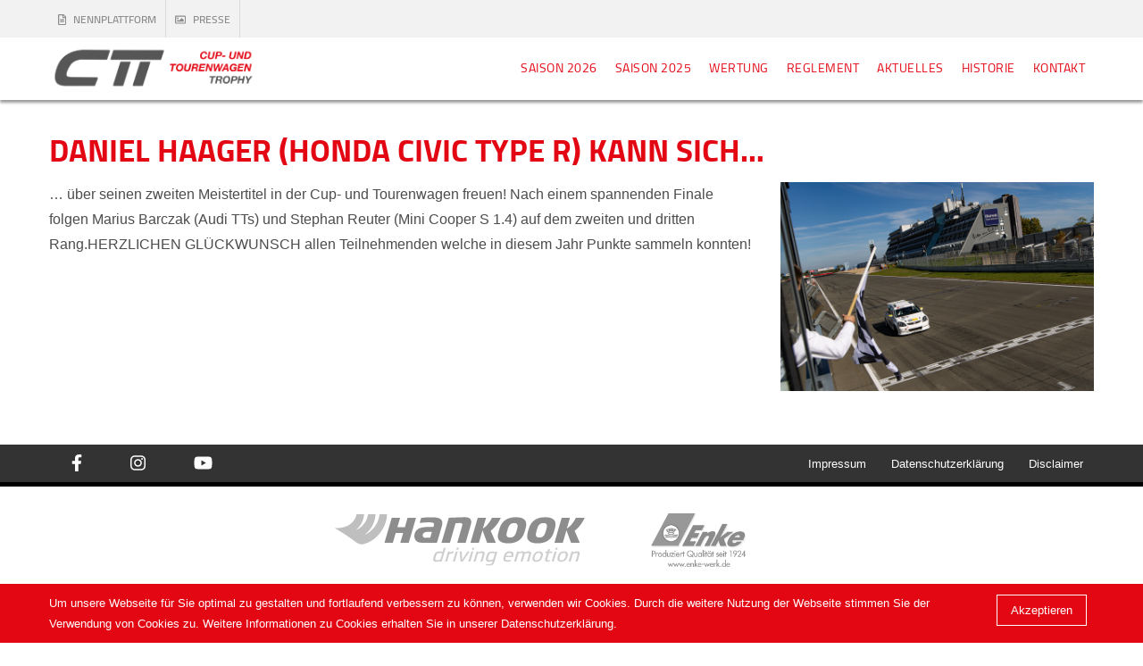

--- FILE ---
content_type: text/html; charset=UTF-8
request_url: https://www.cup-tourenwagen-trophy.de/daniel-haager-honda-civic-type-r-kann-sich-ueber-seinen-zweiten-meistertitel-in-der-cup-und-tourenwagen-freuen/
body_size: 10902
content:
<!DOCTYPE html>
<html lang="de">
<head>
	<meta charset="UTF-8">
	<meta http-equiv="X-UA-Compatible" content="IE=edge">
	<meta name="viewport" content="width=device-width, initial-scale=1.0">
	
	<meta name='robots' content='index, follow, max-image-preview:large, max-snippet:-1, max-video-preview:-1' />

	<!-- This site is optimized with the Yoast SEO plugin v20.0 - https://yoast.com/wordpress/plugins/seo/ -->
	<title>Daniel Haager (Honda Civic Type R) kann sich... - Cup- und Tourenwagen Trophy</title>
	<link rel="canonical" href="https://www.cup-tourenwagen-trophy.de/daniel-haager-honda-civic-type-r-kann-sich-ueber-seinen-zweiten-meistertitel-in-der-cup-und-tourenwagen-freuen/" />
	<meta property="og:locale" content="de_DE" />
	<meta property="og:type" content="article" />
	<meta property="og:title" content="Daniel Haager (Honda Civic Type R) kann sich... - Cup- und Tourenwagen Trophy" />
	<meta property="og:description" content="&#8230; über seinen zweiten Meistertitel in der Cup- und Tourenwagen freuen! Nach einem spannenden Finale folgen [&hellip;]" />
	<meta property="og:url" content="https://www.cup-tourenwagen-trophy.de/daniel-haager-honda-civic-type-r-kann-sich-ueber-seinen-zweiten-meistertitel-in-der-cup-und-tourenwagen-freuen/" />
	<meta property="og:site_name" content="Cup- und Tourenwagen Trophy" />
	<meta property="article:published_time" content="2023-10-02T06:23:52+00:00" />
	<meta property="article:modified_time" content="2025-11-10T07:59:55+00:00" />
	<meta property="og:image" content="https://www.cup-tourenwagen-trophy.de/wp-content/uploads/2023/10/CTT-Meisterschaft-3.jpg" />
	<meta property="og:image:width" content="1500" />
	<meta property="og:image:height" content="1000" />
	<meta property="og:image:type" content="image/jpeg" />
	<meta name="author" content="Stefan" />
	<meta name="twitter:card" content="summary_large_image" />
	<meta name="twitter:label1" content="Verfasst von" />
	<meta name="twitter:data1" content="Stefan" />
	<meta name="twitter:label2" content="Geschätzte Lesezeit" />
	<meta name="twitter:data2" content="1 Minute" />
	<script type="application/ld+json" class="yoast-schema-graph">{"@context":"https://schema.org","@graph":[{"@type":"WebPage","@id":"https://www.cup-tourenwagen-trophy.de/daniel-haager-honda-civic-type-r-kann-sich-ueber-seinen-zweiten-meistertitel-in-der-cup-und-tourenwagen-freuen/","url":"https://www.cup-tourenwagen-trophy.de/daniel-haager-honda-civic-type-r-kann-sich-ueber-seinen-zweiten-meistertitel-in-der-cup-und-tourenwagen-freuen/","name":"Daniel Haager (Honda Civic Type R) kann sich... - Cup- und Tourenwagen Trophy","isPartOf":{"@id":"https://www.cup-tourenwagen-trophy.de/#website"},"primaryImageOfPage":{"@id":"https://www.cup-tourenwagen-trophy.de/daniel-haager-honda-civic-type-r-kann-sich-ueber-seinen-zweiten-meistertitel-in-der-cup-und-tourenwagen-freuen/#primaryimage"},"image":{"@id":"https://www.cup-tourenwagen-trophy.de/daniel-haager-honda-civic-type-r-kann-sich-ueber-seinen-zweiten-meistertitel-in-der-cup-und-tourenwagen-freuen/#primaryimage"},"thumbnailUrl":"https://www.cup-tourenwagen-trophy.de/wp-content/uploads/2023/10/CTT-Meisterschaft-3.jpg","datePublished":"2023-10-02T06:23:52+00:00","dateModified":"2025-11-10T07:59:55+00:00","author":{"@id":"https://www.cup-tourenwagen-trophy.de/#/schema/person/59f8562667d90243b3022961d7ccfbb2"},"breadcrumb":{"@id":"https://www.cup-tourenwagen-trophy.de/daniel-haager-honda-civic-type-r-kann-sich-ueber-seinen-zweiten-meistertitel-in-der-cup-und-tourenwagen-freuen/#breadcrumb"},"inLanguage":"de","potentialAction":[{"@type":"ReadAction","target":["https://www.cup-tourenwagen-trophy.de/daniel-haager-honda-civic-type-r-kann-sich-ueber-seinen-zweiten-meistertitel-in-der-cup-und-tourenwagen-freuen/"]}]},{"@type":"ImageObject","inLanguage":"de","@id":"https://www.cup-tourenwagen-trophy.de/daniel-haager-honda-civic-type-r-kann-sich-ueber-seinen-zweiten-meistertitel-in-der-cup-und-tourenwagen-freuen/#primaryimage","url":"https://www.cup-tourenwagen-trophy.de/wp-content/uploads/2023/10/CTT-Meisterschaft-3.jpg","contentUrl":"https://www.cup-tourenwagen-trophy.de/wp-content/uploads/2023/10/CTT-Meisterschaft-3.jpg","width":1500,"height":1000},{"@type":"BreadcrumbList","@id":"https://www.cup-tourenwagen-trophy.de/daniel-haager-honda-civic-type-r-kann-sich-ueber-seinen-zweiten-meistertitel-in-der-cup-und-tourenwagen-freuen/#breadcrumb","itemListElement":[{"@type":"ListItem","position":1,"name":"Startseite","item":"https://www.cup-tourenwagen-trophy.de/"},{"@type":"ListItem","position":2,"name":"Daniel Haager (Honda Civic Type R) kann sich&#8230;"}]},{"@type":"WebSite","@id":"https://www.cup-tourenwagen-trophy.de/#website","url":"https://www.cup-tourenwagen-trophy.de/","name":"Cup- und Tourenwagen Trophy","description":"Eine weitere WordPress-Website","potentialAction":[{"@type":"SearchAction","target":{"@type":"EntryPoint","urlTemplate":"https://www.cup-tourenwagen-trophy.de/?s={search_term_string}"},"query-input":"required name=search_term_string"}],"inLanguage":"de"},{"@type":"Person","@id":"https://www.cup-tourenwagen-trophy.de/#/schema/person/59f8562667d90243b3022961d7ccfbb2","name":"Stefan","image":{"@type":"ImageObject","inLanguage":"de","@id":"https://www.cup-tourenwagen-trophy.de/#/schema/person/image/","url":"https://secure.gravatar.com/avatar/15fbb2b5ec8f0b438f309b7a96e9fe69?s=96&d=mm&r=g","contentUrl":"https://secure.gravatar.com/avatar/15fbb2b5ec8f0b438f309b7a96e9fe69?s=96&d=mm&r=g","caption":"Stefan"},"url":"https://www.cup-tourenwagen-trophy.de/author/stefan/"}]}</script>
	<!-- / Yoast SEO plugin. -->


<link rel='dns-prefetch' href='//www.cup-tourenwagen-trophy.de' />
<link rel="alternate" type="application/rss+xml" title="Cup- und Tourenwagen Trophy &raquo; Daniel Haager (Honda Civic Type R) kann sich&#8230;-Kommentar-Feed" href="https://www.cup-tourenwagen-trophy.de/daniel-haager-honda-civic-type-r-kann-sich-ueber-seinen-zweiten-meistertitel-in-der-cup-und-tourenwagen-freuen/feed/" />
<script type="text/javascript">
window._wpemojiSettings = {"baseUrl":"https:\/\/s.w.org\/images\/core\/emoji\/14.0.0\/72x72\/","ext":".png","svgUrl":"https:\/\/s.w.org\/images\/core\/emoji\/14.0.0\/svg\/","svgExt":".svg","source":{"concatemoji":"https:\/\/www.cup-tourenwagen-trophy.de\/wp-includes\/js\/wp-emoji-release.min.js?ver=6.1.9"}};
/*! This file is auto-generated */
!function(e,a,t){var n,r,o,i=a.createElement("canvas"),p=i.getContext&&i.getContext("2d");function s(e,t){var a=String.fromCharCode,e=(p.clearRect(0,0,i.width,i.height),p.fillText(a.apply(this,e),0,0),i.toDataURL());return p.clearRect(0,0,i.width,i.height),p.fillText(a.apply(this,t),0,0),e===i.toDataURL()}function c(e){var t=a.createElement("script");t.src=e,t.defer=t.type="text/javascript",a.getElementsByTagName("head")[0].appendChild(t)}for(o=Array("flag","emoji"),t.supports={everything:!0,everythingExceptFlag:!0},r=0;r<o.length;r++)t.supports[o[r]]=function(e){if(p&&p.fillText)switch(p.textBaseline="top",p.font="600 32px Arial",e){case"flag":return s([127987,65039,8205,9895,65039],[127987,65039,8203,9895,65039])?!1:!s([55356,56826,55356,56819],[55356,56826,8203,55356,56819])&&!s([55356,57332,56128,56423,56128,56418,56128,56421,56128,56430,56128,56423,56128,56447],[55356,57332,8203,56128,56423,8203,56128,56418,8203,56128,56421,8203,56128,56430,8203,56128,56423,8203,56128,56447]);case"emoji":return!s([129777,127995,8205,129778,127999],[129777,127995,8203,129778,127999])}return!1}(o[r]),t.supports.everything=t.supports.everything&&t.supports[o[r]],"flag"!==o[r]&&(t.supports.everythingExceptFlag=t.supports.everythingExceptFlag&&t.supports[o[r]]);t.supports.everythingExceptFlag=t.supports.everythingExceptFlag&&!t.supports.flag,t.DOMReady=!1,t.readyCallback=function(){t.DOMReady=!0},t.supports.everything||(n=function(){t.readyCallback()},a.addEventListener?(a.addEventListener("DOMContentLoaded",n,!1),e.addEventListener("load",n,!1)):(e.attachEvent("onload",n),a.attachEvent("onreadystatechange",function(){"complete"===a.readyState&&t.readyCallback()})),(e=t.source||{}).concatemoji?c(e.concatemoji):e.wpemoji&&e.twemoji&&(c(e.twemoji),c(e.wpemoji)))}(window,document,window._wpemojiSettings);
</script>
<style type="text/css">
img.wp-smiley,
img.emoji {
	display: inline !important;
	border: none !important;
	box-shadow: none !important;
	height: 1em !important;
	width: 1em !important;
	margin: 0 0.07em !important;
	vertical-align: -0.1em !important;
	background: none !important;
	padding: 0 !important;
}
</style>
	<link rel='stylesheet' id='wp-block-library-css' href='https://www.cup-tourenwagen-trophy.de/wp-includes/css/dist/block-library/style.min.css?ver=6.1.9' type='text/css' media='all' />
<link rel='stylesheet' id='classic-theme-styles-css' href='https://www.cup-tourenwagen-trophy.de/wp-includes/css/classic-themes.min.css?ver=1' type='text/css' media='all' />
<style id='global-styles-inline-css' type='text/css'>
body{--wp--preset--color--black: #000000;--wp--preset--color--cyan-bluish-gray: #abb8c3;--wp--preset--color--white: #ffffff;--wp--preset--color--pale-pink: #f78da7;--wp--preset--color--vivid-red: #cf2e2e;--wp--preset--color--luminous-vivid-orange: #ff6900;--wp--preset--color--luminous-vivid-amber: #fcb900;--wp--preset--color--light-green-cyan: #7bdcb5;--wp--preset--color--vivid-green-cyan: #00d084;--wp--preset--color--pale-cyan-blue: #8ed1fc;--wp--preset--color--vivid-cyan-blue: #0693e3;--wp--preset--color--vivid-purple: #9b51e0;--wp--preset--gradient--vivid-cyan-blue-to-vivid-purple: linear-gradient(135deg,rgba(6,147,227,1) 0%,rgb(155,81,224) 100%);--wp--preset--gradient--light-green-cyan-to-vivid-green-cyan: linear-gradient(135deg,rgb(122,220,180) 0%,rgb(0,208,130) 100%);--wp--preset--gradient--luminous-vivid-amber-to-luminous-vivid-orange: linear-gradient(135deg,rgba(252,185,0,1) 0%,rgba(255,105,0,1) 100%);--wp--preset--gradient--luminous-vivid-orange-to-vivid-red: linear-gradient(135deg,rgba(255,105,0,1) 0%,rgb(207,46,46) 100%);--wp--preset--gradient--very-light-gray-to-cyan-bluish-gray: linear-gradient(135deg,rgb(238,238,238) 0%,rgb(169,184,195) 100%);--wp--preset--gradient--cool-to-warm-spectrum: linear-gradient(135deg,rgb(74,234,220) 0%,rgb(151,120,209) 20%,rgb(207,42,186) 40%,rgb(238,44,130) 60%,rgb(251,105,98) 80%,rgb(254,248,76) 100%);--wp--preset--gradient--blush-light-purple: linear-gradient(135deg,rgb(255,206,236) 0%,rgb(152,150,240) 100%);--wp--preset--gradient--blush-bordeaux: linear-gradient(135deg,rgb(254,205,165) 0%,rgb(254,45,45) 50%,rgb(107,0,62) 100%);--wp--preset--gradient--luminous-dusk: linear-gradient(135deg,rgb(255,203,112) 0%,rgb(199,81,192) 50%,rgb(65,88,208) 100%);--wp--preset--gradient--pale-ocean: linear-gradient(135deg,rgb(255,245,203) 0%,rgb(182,227,212) 50%,rgb(51,167,181) 100%);--wp--preset--gradient--electric-grass: linear-gradient(135deg,rgb(202,248,128) 0%,rgb(113,206,126) 100%);--wp--preset--gradient--midnight: linear-gradient(135deg,rgb(2,3,129) 0%,rgb(40,116,252) 100%);--wp--preset--duotone--dark-grayscale: url('#wp-duotone-dark-grayscale');--wp--preset--duotone--grayscale: url('#wp-duotone-grayscale');--wp--preset--duotone--purple-yellow: url('#wp-duotone-purple-yellow');--wp--preset--duotone--blue-red: url('#wp-duotone-blue-red');--wp--preset--duotone--midnight: url('#wp-duotone-midnight');--wp--preset--duotone--magenta-yellow: url('#wp-duotone-magenta-yellow');--wp--preset--duotone--purple-green: url('#wp-duotone-purple-green');--wp--preset--duotone--blue-orange: url('#wp-duotone-blue-orange');--wp--preset--font-size--small: 13px;--wp--preset--font-size--medium: 20px;--wp--preset--font-size--large: 36px;--wp--preset--font-size--x-large: 42px;--wp--preset--spacing--20: 0.44rem;--wp--preset--spacing--30: 0.67rem;--wp--preset--spacing--40: 1rem;--wp--preset--spacing--50: 1.5rem;--wp--preset--spacing--60: 2.25rem;--wp--preset--spacing--70: 3.38rem;--wp--preset--spacing--80: 5.06rem;}:where(.is-layout-flex){gap: 0.5em;}body .is-layout-flow > .alignleft{float: left;margin-inline-start: 0;margin-inline-end: 2em;}body .is-layout-flow > .alignright{float: right;margin-inline-start: 2em;margin-inline-end: 0;}body .is-layout-flow > .aligncenter{margin-left: auto !important;margin-right: auto !important;}body .is-layout-constrained > .alignleft{float: left;margin-inline-start: 0;margin-inline-end: 2em;}body .is-layout-constrained > .alignright{float: right;margin-inline-start: 2em;margin-inline-end: 0;}body .is-layout-constrained > .aligncenter{margin-left: auto !important;margin-right: auto !important;}body .is-layout-constrained > :where(:not(.alignleft):not(.alignright):not(.alignfull)){max-width: var(--wp--style--global--content-size);margin-left: auto !important;margin-right: auto !important;}body .is-layout-constrained > .alignwide{max-width: var(--wp--style--global--wide-size);}body .is-layout-flex{display: flex;}body .is-layout-flex{flex-wrap: wrap;align-items: center;}body .is-layout-flex > *{margin: 0;}:where(.wp-block-columns.is-layout-flex){gap: 2em;}.has-black-color{color: var(--wp--preset--color--black) !important;}.has-cyan-bluish-gray-color{color: var(--wp--preset--color--cyan-bluish-gray) !important;}.has-white-color{color: var(--wp--preset--color--white) !important;}.has-pale-pink-color{color: var(--wp--preset--color--pale-pink) !important;}.has-vivid-red-color{color: var(--wp--preset--color--vivid-red) !important;}.has-luminous-vivid-orange-color{color: var(--wp--preset--color--luminous-vivid-orange) !important;}.has-luminous-vivid-amber-color{color: var(--wp--preset--color--luminous-vivid-amber) !important;}.has-light-green-cyan-color{color: var(--wp--preset--color--light-green-cyan) !important;}.has-vivid-green-cyan-color{color: var(--wp--preset--color--vivid-green-cyan) !important;}.has-pale-cyan-blue-color{color: var(--wp--preset--color--pale-cyan-blue) !important;}.has-vivid-cyan-blue-color{color: var(--wp--preset--color--vivid-cyan-blue) !important;}.has-vivid-purple-color{color: var(--wp--preset--color--vivid-purple) !important;}.has-black-background-color{background-color: var(--wp--preset--color--black) !important;}.has-cyan-bluish-gray-background-color{background-color: var(--wp--preset--color--cyan-bluish-gray) !important;}.has-white-background-color{background-color: var(--wp--preset--color--white) !important;}.has-pale-pink-background-color{background-color: var(--wp--preset--color--pale-pink) !important;}.has-vivid-red-background-color{background-color: var(--wp--preset--color--vivid-red) !important;}.has-luminous-vivid-orange-background-color{background-color: var(--wp--preset--color--luminous-vivid-orange) !important;}.has-luminous-vivid-amber-background-color{background-color: var(--wp--preset--color--luminous-vivid-amber) !important;}.has-light-green-cyan-background-color{background-color: var(--wp--preset--color--light-green-cyan) !important;}.has-vivid-green-cyan-background-color{background-color: var(--wp--preset--color--vivid-green-cyan) !important;}.has-pale-cyan-blue-background-color{background-color: var(--wp--preset--color--pale-cyan-blue) !important;}.has-vivid-cyan-blue-background-color{background-color: var(--wp--preset--color--vivid-cyan-blue) !important;}.has-vivid-purple-background-color{background-color: var(--wp--preset--color--vivid-purple) !important;}.has-black-border-color{border-color: var(--wp--preset--color--black) !important;}.has-cyan-bluish-gray-border-color{border-color: var(--wp--preset--color--cyan-bluish-gray) !important;}.has-white-border-color{border-color: var(--wp--preset--color--white) !important;}.has-pale-pink-border-color{border-color: var(--wp--preset--color--pale-pink) !important;}.has-vivid-red-border-color{border-color: var(--wp--preset--color--vivid-red) !important;}.has-luminous-vivid-orange-border-color{border-color: var(--wp--preset--color--luminous-vivid-orange) !important;}.has-luminous-vivid-amber-border-color{border-color: var(--wp--preset--color--luminous-vivid-amber) !important;}.has-light-green-cyan-border-color{border-color: var(--wp--preset--color--light-green-cyan) !important;}.has-vivid-green-cyan-border-color{border-color: var(--wp--preset--color--vivid-green-cyan) !important;}.has-pale-cyan-blue-border-color{border-color: var(--wp--preset--color--pale-cyan-blue) !important;}.has-vivid-cyan-blue-border-color{border-color: var(--wp--preset--color--vivid-cyan-blue) !important;}.has-vivid-purple-border-color{border-color: var(--wp--preset--color--vivid-purple) !important;}.has-vivid-cyan-blue-to-vivid-purple-gradient-background{background: var(--wp--preset--gradient--vivid-cyan-blue-to-vivid-purple) !important;}.has-light-green-cyan-to-vivid-green-cyan-gradient-background{background: var(--wp--preset--gradient--light-green-cyan-to-vivid-green-cyan) !important;}.has-luminous-vivid-amber-to-luminous-vivid-orange-gradient-background{background: var(--wp--preset--gradient--luminous-vivid-amber-to-luminous-vivid-orange) !important;}.has-luminous-vivid-orange-to-vivid-red-gradient-background{background: var(--wp--preset--gradient--luminous-vivid-orange-to-vivid-red) !important;}.has-very-light-gray-to-cyan-bluish-gray-gradient-background{background: var(--wp--preset--gradient--very-light-gray-to-cyan-bluish-gray) !important;}.has-cool-to-warm-spectrum-gradient-background{background: var(--wp--preset--gradient--cool-to-warm-spectrum) !important;}.has-blush-light-purple-gradient-background{background: var(--wp--preset--gradient--blush-light-purple) !important;}.has-blush-bordeaux-gradient-background{background: var(--wp--preset--gradient--blush-bordeaux) !important;}.has-luminous-dusk-gradient-background{background: var(--wp--preset--gradient--luminous-dusk) !important;}.has-pale-ocean-gradient-background{background: var(--wp--preset--gradient--pale-ocean) !important;}.has-electric-grass-gradient-background{background: var(--wp--preset--gradient--electric-grass) !important;}.has-midnight-gradient-background{background: var(--wp--preset--gradient--midnight) !important;}.has-small-font-size{font-size: var(--wp--preset--font-size--small) !important;}.has-medium-font-size{font-size: var(--wp--preset--font-size--medium) !important;}.has-large-font-size{font-size: var(--wp--preset--font-size--large) !important;}.has-x-large-font-size{font-size: var(--wp--preset--font-size--x-large) !important;}
.wp-block-navigation a:where(:not(.wp-element-button)){color: inherit;}
:where(.wp-block-columns.is-layout-flex){gap: 2em;}
.wp-block-pullquote{font-size: 1.5em;line-height: 1.6;}
</style>
<link rel='stylesheet' id='advanced-cookiebar-css' href='https://www.cup-tourenwagen-trophy.de/wp-content/plugins/advanced-cookiebar/public/css/advanced-cookiebar-public.css?ver=1.0.0' type='text/css' media='all' />
<link rel='stylesheet' id='megamenu-css' href='https://www.cup-tourenwagen-trophy.de/wp-content/uploads/maxmegamenu/style.css?ver=4597a3' type='text/css' media='all' />
<link rel='stylesheet' id='dashicons-css' href='https://www.cup-tourenwagen-trophy.de/wp-includes/css/dashicons.min.css?ver=6.1.9' type='text/css' media='all' />
<link rel='stylesheet' id='parent-style-css' href='https://www.cup-tourenwagen-trophy.de/wp-content/themes/motorsport-basic-theme/style.css?ver=6.1.9' type='text/css' media='all' />
<link rel='stylesheet' id='child-style-css' href='https://www.cup-tourenwagen-trophy.de/wp-content/themes/cup-und-tourenwagen-trophy/style.css?ver=6.1.9' type='text/css' media='all' />
<link rel='stylesheet' id='bootstrap-css' href='https://www.cup-tourenwagen-trophy.de/wp-content/themes/motorsport-basic-theme/bootstrap/css/bootstrap.min.css?ver=6.1.9' type='text/css' media='all' />
<link rel='stylesheet' id='motorsport-css' href='https://www.cup-tourenwagen-trophy.de/wp-content/themes/cup-und-tourenwagen-trophy/style.css?ver=6.1.9' type='text/css' media='all' />
<link rel='stylesheet' id='responsive-css' href='https://www.cup-tourenwagen-trophy.de/wp-content/themes/motorsport-basic-theme/responsive.css?ver=6.1.9' type='text/css' media='all' />
<link rel='stylesheet' id='slick-css' href='https://www.cup-tourenwagen-trophy.de/wp-content/themes/motorsport-basic-theme/inc/slick.css?ver=6.1.9' type='text/css' media='all' />
<link rel='stylesheet' id='slick_theme-css' href='https://www.cup-tourenwagen-trophy.de/wp-content/themes/motorsport-basic-theme/inc/slick-theme.css?ver=6.1.9' type='text/css' media='all' />
<link rel='stylesheet' id='fullslide-css' href='https://www.cup-tourenwagen-trophy.de/wp-content/themes/motorsport-basic-theme/inc/jquery.fullpage.min.css?ver=6.1.9' type='text/css' media='all' />
<script type='text/javascript' src='https://www.cup-tourenwagen-trophy.de/wp-includes/js/jquery/jquery.min.js?ver=3.6.1' id='jquery-core-js'></script>
<script type='text/javascript' src='https://www.cup-tourenwagen-trophy.de/wp-includes/js/jquery/jquery-migrate.min.js?ver=3.3.2' id='jquery-migrate-js'></script>
<script type='text/javascript' src='https://www.cup-tourenwagen-trophy.de/wp-content/plugins/advanced-cookiebar/public/js/advanced-cookiebar-public.js?ver=1.0.0' id='advanced-cookiebar-js'></script>
<script type='text/javascript' src='https://www.cup-tourenwagen-trophy.de/wp-content/themes/motorsport-basic-theme/bootstrap/js/bootstrap.min.js?ver=1' id='bootstrap-js'></script>
<script type='text/javascript' src='https://www.cup-tourenwagen-trophy.de/wp-content/themes/motorsport-basic-theme/inc/custom.js?ver=6.1.9' id='custom-js'></script>
<script type='text/javascript' src='https://www.cup-tourenwagen-trophy.de/wp-content/themes/motorsport-basic-theme/inc/fonts/fontawesome-all.min.js?ver=6.1.9' id='fontawesome-js'></script>
<script type='text/javascript' src='https://www.cup-tourenwagen-trophy.de/wp-content/themes/motorsport-basic-theme/inc/slick.min.js?ver=6.1.9' id='slick-js'></script>
<script type='text/javascript' src='https://www.cup-tourenwagen-trophy.de/wp-content/themes/motorsport-basic-theme/inc/jquery.fullpage.min.js?ver=6.1.9' id='fullslide-js'></script>
<script type='text/javascript' src='https://www.cup-tourenwagen-trophy.de/wp-content/themes/motorsport-basic-theme/inc/click-scroll.js?ver=6.1.9' id='scrollspy-js'></script>
<link rel="https://api.w.org/" href="https://www.cup-tourenwagen-trophy.de/wp-json/" /><link rel="alternate" type="application/json" href="https://www.cup-tourenwagen-trophy.de/wp-json/wp/v2/posts/3232" /><link rel="EditURI" type="application/rsd+xml" title="RSD" href="https://www.cup-tourenwagen-trophy.de/xmlrpc.php?rsd" />
<link rel="wlwmanifest" type="application/wlwmanifest+xml" href="https://www.cup-tourenwagen-trophy.de/wp-includes/wlwmanifest.xml" />
<meta name="generator" content="WordPress 6.1.9" />
<link rel='shortlink' href='https://www.cup-tourenwagen-trophy.de/?p=3232' />
<link rel="alternate" type="application/json+oembed" href="https://www.cup-tourenwagen-trophy.de/wp-json/oembed/1.0/embed?url=https%3A%2F%2Fwww.cup-tourenwagen-trophy.de%2Fdaniel-haager-honda-civic-type-r-kann-sich-ueber-seinen-zweiten-meistertitel-in-der-cup-und-tourenwagen-freuen%2F" />
<link rel="alternate" type="text/xml+oembed" href="https://www.cup-tourenwagen-trophy.de/wp-json/oembed/1.0/embed?url=https%3A%2F%2Fwww.cup-tourenwagen-trophy.de%2Fdaniel-haager-honda-civic-type-r-kann-sich-ueber-seinen-zweiten-meistertitel-in-der-cup-und-tourenwagen-freuen%2F&#038;format=xml" />
<!-- Analytics by WP Statistics v13.2.15 - https://wp-statistics.com/ -->
		<style type="text/css" id="wp-custom-css">
			/*
Füge deinen eigenen CSS-Code nach diesem Kommentar hinter dem abschließenden Schrägstrich ein. 

Klicke auf das Hilfe-Symbol oben, um mehr zu erfahren.
*/

#sponsoren-partner {
    display: block !important;
}

.single-rechtliches h2 {
    color: #555 !important;
    padding-top: 20px;
	text-transform: none !important;
    padding-bottom: 0px;
}

.single-rechtliches h3 {
    font-size: 23px !important;
    padding-top: 10px;
	font-weight: 400 !important;
	color: #e30613 !important;
}

.single-rechtliches h4 {
    color: #555;
    font-size: 20px;
    padding-top: 0px;
    padding-bottom: 5px;
	margin-bottom: 5px !important;
}

.button {
    background: #ff0000;
    color: #ffffff !important;
    padding: 10px 40px;
    font-weight: bold;
    text-transform: uppercase;
    margin-top: 5px;
    display: inline-block;
}

.calendar-top {
    margin-top: 15px;
}

.calendar-top .event {
    font-weight: 500;
}

.postid-2058 .beitragsbild {
	display: none;
}


.kalenderitem a.abgesagt p span, .kalenderitem a.abgesagt p spa {
 	text-decoration: line-through !important;
}

.kalenderitem a.abgesagt p span.abgesagtmenu {
	text-decoration: none !important;
	font-style: italic !important;
}


.bottom-content {
	width: 100% !important;
}

.abgesagtBadge {

    background: 

#fff;

font-size: 23px;

font-family: "Cairo", sans-serif !important;

text-transform: none;

color:

    #e30613;
    text-align: left;
    margin-bottom: 5px;
    font-weight: bold;
    padding: 5px 30px;
    float: right !important;
    display: inline-block;
    transform: rotate(-2deg);

}

.abgesagtInfo {
    padding: 10px 0px;
    background: #e30613;
}

.abgesagtInfo p {
    color: #fff;
    padding: 0px !important;
    text-transform: uppercase;
    font-family: "Cairo", sans-serif !important;
    margin: 0px !important;
    font-weight: bold;
    font-size: 17px;
}

.abgesagtmenu {
	font-style: italic !important;
}

.eventinfo strong {
    width: auto !important;
}

.eventinfo li strong {
	margin-right: 5px;
}		</style>
		<style type="text/css">/** Mega Menu CSS: fs **/</style>
	
	<script>
	  FontAwesomeConfig = { searchPseudoElements: true };
	</script>
	
<link href="https://fonts.googleapis.com/css?family=Open+Sans|Oxygen" rel="stylesheet">
	
</head>
	
<body class="post-template-default single single-post postid-3232 single-format-standard mega-menu-primary-menu" data-spy="scroll" data-target=".navbar-scroll">
	
<div class="header-top"><div class="container"><div class="row"><div class="col-lg-12">
	<div class="menu-headermenue-container"><ul id="menu-headermenue" class="menu"><li id="menu-item-974" class="menu-item menu-item-type-custom menu-item-object-custom menu-item-974"><a target="_blank" rel="noopener" href="http://nennung.cup-tourenwagen-trophy.de/"><i class="far fa-file-alt"></i>Nennplattform</a></li>
<li id="menu-item-975" class="menu-item menu-item-type-custom menu-item-object-custom menu-item-975"><a target="_blank" rel="noopener" href="http://race4u.de/presse/"><i class="far fa-image"></i>Presse</a></li>
</ul></div>	</div></div></div></div>
<header>	
	<div class="container"><div class="row">
	<nav class="navbar navbar-expand-md">
		<div class="col-sm-5">
			<a href="https://www.cup-tourenwagen-trophy.de"><img src="https://www.cup-tourenwagen-trophy.de/wp-content/uploads/2018/03/Logo_CTT_2017_lang.png" alt="Cup- und Tourenwagen Trophy" class="logo" /></a>
		</div>
		<div class="col-sm-7">
			<button class="navbar-toggler" type="button" data-toggle="collapse" data-target="#navbar_toggle" aria-controls="navbar_toggle" aria-expaneded="false" aria-label="Toggle Navigation">
				<i class="fas fa-bars"></i>
			</button>
			
			<div class="collapse navbar-collapse" id="navbar_toggle">
				<ul class="navbar-nav">
					<div id="mega-menu-wrap-primary_menu" class="mega-menu-wrap"><div class="mega-menu-toggle"><div class="mega-toggle-blocks-left"></div><div class="mega-toggle-blocks-center"></div><div class="mega-toggle-blocks-right"><div class='mega-toggle-block mega-menu-toggle-block mega-toggle-block-1' id='mega-toggle-block-1' tabindex='0'><span class='mega-toggle-label' role='button' aria-expanded='false'><span class='mega-toggle-label-closed'>MENU</span><span class='mega-toggle-label-open'>MENU</span></span></div></div></div><ul id="mega-menu-primary_menu" class="mega-menu max-mega-menu mega-menu-horizontal mega-no-js" data-event="hover_intent" data-effect="fade_up" data-effect-speed="200" data-effect-mobile="disabled" data-effect-speed-mobile="0" data-panel-width="body" data-panel-inner-width=".container" data-mobile-force-width="false" data-second-click="go" data-document-click="collapse" data-vertical-behaviour="standard" data-breakpoint="860" data-unbind="true" data-mobile-state="collapse_all" data-hover-intent-timeout="300" data-hover-intent-interval="100"><li class='mega-menu-item mega-menu-item-type-custom mega-menu-item-object-custom mega-menu-item-has-children mega-menu-megamenu mega-align-bottom-left mega-menu-grid mega-menu-item-3264' id='mega-menu-item-3264'><a class="mega-menu-link" href="#" aria-haspopup="true" aria-expanded="false" tabindex="0">Saison 2026<span class="mega-indicator" tabindex="0" role="button" aria-label="Saison 2026 submenu"></span></a>
<ul class="mega-sub-menu">
<li class='mega-menu-row' id='mega-menu-3264-0'>
	<ul class="mega-sub-menu">
<li class='mega-menu-column mega-menu-columns-6-of-12' id='mega-menu-3264-0-0'>
		<ul class="mega-sub-menu">
<li class='mega-menu-item mega-menu-item-type-widget widget_calendar_widget mega-menu-item-calendar_widget-6' id='mega-menu-item-calendar_widget-6'>			<div class="kalenderuebersicht">

		<div class="widget-title">
			<h3>Die Rennen</h3>
		</div>
		
		<div class="calendar-top">
							<div class="kalenderitem">
					<a href="https://www.cup-tourenwagen-trophy.de/wp-content/uploads/2026/01/CTT_Saison_2026.pdf"><p>
					<spa class="event">Veranstaltungskalender 2026</p></a>
				</div>
									
							<div class="kalenderitem">
					<a href="https://www.cup-tourenwagen-trophy.de/wp-content/uploads/2026/01/Reglement_CTT_2026_genehmigt.pdf"><p>
					<spa class="event">Reglement</p></a>
				</div>
					
		</div>
		
		<div class="calendar-container">

					
				<div class="kalenderitem">
										
					<a class="" href="https://www.cup-tourenwagen-trophy.de/veranstaltungen/12-04-2026-fhr-test-und-einstellfahrten/" title="12.04.2026 FHR Test- und Einstellfahrten"><p>
						
											<span class="datum-kalendar">12.04.-12.04.</span>
											<spa class="event">FHR Test- und Einstellfahrten</spa><br>
													<span class="abgesagtmenu"></span>
						</p>
							
					</p></a>
				</div>
			
				
				<div class="kalenderitem">
										
					<a class="" href="https://www.cup-tourenwagen-trophy.de/veranstaltungen/01-03-05-2026-adac-racing-weekend/" title="01. &#8211; 03.05.2026 | ADAC Racing Weekend"><p>
						
											<span class="datum-kalendar">01.05.-03.05.</span>
											<spa class="event">ADAC Racing Weekend</spa><br>
													<span class="abgesagtmenu"></span>
						</p>
							
					</p></a>
				</div>
			
				
				<div class="kalenderitem">
										
					<a class="" href="https://www.cup-tourenwagen-trophy.de/veranstaltungen/05-07-06-2026-adac-hansa-pokal-assen/" title="05. &#8211; 07.06.2026 | ADAC Hansa Pokal Assen"><p>
						
											<span class="datum-kalendar">05.06.-07.06.</span>
											<spa class="event">ADAC Hansa Pokal Assen</spa><br>
													<span class="abgesagtmenu"></span>
						</p>
							
					</p></a>
				</div>
			
				
				<div class="kalenderitem">
										
					<a class="" href="https://www.cup-tourenwagen-trophy.de/veranstaltungen/10-12-07-2026-adac-truck-grand-prix-nuerburgring/" title="10. &#8211; 12.07.2026 | ADAC Truck Grand Prix Nürburgring"><p>
						
											<span class="datum-kalendar">10.07.-12.07.</span>
											<spa class="event">ADAC Truck Grand Prix Nürburgring</spa><br>
													<span class="abgesagtmenu"></span>
						</p>
							
					</p></a>
				</div>
			
				
				<div class="kalenderitem">
										
					<a class="" href="https://www.cup-tourenwagen-trophy.de/veranstaltungen/31-07-02-08-2026-historic-grand-prix-zolder/" title="31.07. &#8211; 02.08.2026 | Historic Grand Prix Zolder"><p>
						
											<span class="datum-kalendar">31.07.-02.08.</span>
											<spa class="event">Historic Grand Prix Zolder</spa><br>
													<span class="abgesagtmenu"></span>
						</p>
							
					</p></a>
				</div>
			
				
				<div class="kalenderitem">
										
					<a class="" href="https://www.cup-tourenwagen-trophy.de/veranstaltungen/28-30-08-2026-spa-historic-competition/" title="28. &#8211; 30.08.2026 | Spa Historic Competition"><p>
						
											<span class="datum-kalendar">28.08.-30.08.</span>
											<spa class="event">Spa Historic Competition</spa><br>
													<span class="abgesagtmenu"></span>
						</p>
							
					</p></a>
				</div>
			
				
				<div class="kalenderitem">
										
					<a class="" href="https://www.cup-tourenwagen-trophy.de/veranstaltungen/02-04-10-2026-adac-rgb-saisonfinale/" title="02. &#8211; 04.10.2026 | ADAC/RGB Saisonfinale"><p>
						
											<span class="datum-kalendar">02.10.-04.10.</span>
											<spa class="event">ADAC/RGB Saisonfinale</spa><br>
													<span class="abgesagtmenu"></span>
						</p>
							
					</p></a>
				</div>
			
				
		</div>
<div class="download-ical"><a href="/wp-content/uploads/2018/04/Cup-und-Tourenwagen-Trophy.ics" title="Kalender herunterladen">Kalender herunterladen (iCal)</a></div>
</div>
		</li>		</ul>
</li>	</ul>
</li></ul>
</li><li class='mega-menu-item mega-menu-item-type-custom mega-menu-item-object-custom mega-menu-item-has-children mega-menu-megamenu mega-align-bottom-left mega-menu-grid mega-menu-item-1384' id='mega-menu-item-1384'><a class="mega-menu-link" href="#" aria-haspopup="true" aria-expanded="false" tabindex="0">Saison 2025<span class="mega-indicator" tabindex="0" role="button" aria-label="Saison 2025 submenu"></span></a>
<ul class="mega-sub-menu">
<li class='mega-menu-row' id='mega-menu-1384-0'>
	<ul class="mega-sub-menu">
<li class='mega-menu-column mega-menu-columns-6-of-12' id='mega-menu-1384-0-0'>
		<ul class="mega-sub-menu">
<li class='mega-menu-item mega-menu-item-type-widget widget_calendar_widget mega-menu-item-calendar_widget-4' id='mega-menu-item-calendar_widget-4'>			<div class="kalenderuebersicht">

		<div class="widget-title">
			<h3>Die Rennen</h3>
		</div>
		
		<div class="calendar-top">
							<div class="kalenderitem">
					<a href="https://www.cup-tourenwagen-trophy.de/wp-content/uploads/2024/12/CTT_Saison_2025.pdf"><p>
					<spa class="event">Veranstaltungskalender 2025</p></a>
				</div>
									<div class="kalenderitem">
				<a href="https://www.cup-tourenwagen-trophy.de/wp-content/uploads/2025/03/CTT_Vorlaeufige_Teilnehmerliste_Jahreseinschreibung2025.pdf"><p>
				<spa class="event">Einschreibungen 2025</p></a>
			</div>
						
							<div class="kalenderitem">
					<a href="https://www.cup-tourenwagen-trophy.de/wp-content/uploads/2025/03/Reglement_CTT_2025_genehmigt.pdf"><p>
					<spa class="event">Reglement</p></a>
				</div>
					
		</div>
		
		<div class="calendar-container">

					
				<div class="kalenderitem">
										
					<a class="" href="https://www.cup-tourenwagen-trophy.de/veranstaltungen/30-maerz-test-und-einstellfahrten/" title="23. März Test- und Einstellfahrten"><p>
						
											<span class="datum-kalendar">23.03.-23.03.</span>
											<spa class="event">Test- und Einstellfahrten | Nürburgring</spa><br>
													<span class="abgesagtmenu"></span>
						</p>
							
					</p></a>
				</div>
			
				
				<div class="kalenderitem">
										
					<a class="" href="https://www.cup-tourenwagen-trophy.de/veranstaltungen/11-13-april-2025-preis-der-stadt-stuttgart-hockenheim/" title="11.-13. April 2025 Preis der Stadt Stuttgart, Hockenheim"><p>
						
											<span class="datum-kalendar">11.04.-13.04.</span>
											<spa class="event">Preis der Stadt Stuttgart | Hockenheim</spa><br>
													<span class="abgesagtmenu"></span>
						</p>
							
					</p></a>
				</div>
			
				
				<div class="kalenderitem">
										
					<a class="" href="https://www.cup-tourenwagen-trophy.de/veranstaltungen/31-mai-01-juni-2025-adac-hansa-pokal-rennen/" title="31. Mai &#8211; 01. Juni 2025 ADAC Hansa Pokal Rennen"><p>
						
											<span class="datum-kalendar">31.05.-01.06.</span>
											<spa class="event">ADAC Hansa Pokal Rennen | Assen</spa><br>
													<span class="abgesagtmenu"></span>
						</p>
							
					</p></a>
				</div>
			
				
				<div class="kalenderitem">
										
					<a class="" href="https://www.cup-tourenwagen-trophy.de/veranstaltungen/19-21-juni-2025-adac-24h-nuerburgring/" title="19. &#8211; 21. Juni 2025 ADAC 24h Nürburgring"><p>
						
											<span class="datum-kalendar">19.06.-21.06.</span>
											<spa class="event">ADAC 24h Rennen | Nürburgring</spa><br>
													<span class="abgesagtmenu"></span>
						</p>
							
					</p></a>
				</div>
			
				
				<div class="kalenderitem">
										
					<a class="" href="https://www.cup-tourenwagen-trophy.de/veranstaltungen/18-20-juli-2024-historic-grand-prix-zolder/" title="18.-20. Juli 2025 Historic Grand Prix Zolder"><p>
						
											<span class="datum-kalendar">18.07.-20.07.</span>
											<spa class="event">Historic Grand Prix | Zolder</spa><br>
													<span class="abgesagtmenu"></span>
						</p>
							
					</p></a>
				</div>
			
				
				<div class="kalenderitem">
										
					<a class="" href="https://www.cup-tourenwagen-trophy.de/veranstaltungen/29-31-august-2025-spa-historic-competition/" title="29.-31. August 2025 Spa Historic Competition"><p>
						
											<span class="datum-kalendar">29.08.-31.08.</span>
											<spa class="event">Spa Historic Competition</spa><br>
													<span class="abgesagtmenu"></span>
						</p>
							
					</p></a>
				</div>
			
				
				<div class="kalenderitem">
										
					<a class="" href="https://www.cup-tourenwagen-trophy.de/veranstaltungen/03-05-oktober-2025-rgb-saisonfinale-nuerburgring/" title="03.-05. Oktober 2025 RGB Saisonfinale, Nürburgring"><p>
						
											<span class="datum-kalendar">03.10.-05.10.</span>
											<spa class="event">RGB Saisonfinale | Nürburgring</spa><br>
													<span class="abgesagtmenu"></span>
						</p>
							
					</p></a>
				</div>
			
				
		</div>
<div class="download-ical"><a href="/wp-content/uploads/2018/04/Cup-und-Tourenwagen-Trophy.ics" title="Kalender herunterladen">Kalender herunterladen (iCal)</a></div>
</div>
		</li>		</ul>
</li>	</ul>
</li></ul>
</li><li class='mega-menu-item mega-menu-item-type-post_type mega-menu-item-object-page mega-align-bottom-left mega-menu-flyout mega-menu-item-1788' id='mega-menu-item-1788'><a class="mega-menu-link" href="https://www.cup-tourenwagen-trophy.de/wertung/" tabindex="0">Wertung</a></li><li class='mega-menu-item mega-menu-item-type-post_type mega-menu-item-object-page mega-align-bottom-left mega-menu-flyout mega-menu-item-1379' id='mega-menu-item-1379'><a class="mega-menu-link" href="https://www.cup-tourenwagen-trophy.de/reglement/" tabindex="0">Reglement</a></li><li class='mega-menu-item mega-menu-item-type-post_type mega-menu-item-object-page mega-align-bottom-left mega-menu-flyout mega-menu-item-902' id='mega-menu-item-902'><a class="mega-menu-link" href="https://www.cup-tourenwagen-trophy.de/aktuelles/" tabindex="0">Aktuelles</a></li><li class='mega-menu-item mega-menu-item-type-post_type mega-menu-item-object-page mega-align-bottom-left mega-menu-flyout mega-menu-item-898' id='mega-menu-item-898'><a class="mega-menu-link" href="https://www.cup-tourenwagen-trophy.de/historie/" tabindex="0">Historie</a></li><li class='mega-menu-item mega-menu-item-type-post_type mega-menu-item-object-page mega-align-bottom-left mega-menu-flyout mega-menu-item-901' id='mega-menu-item-901'><a class="mega-menu-link" href="https://www.cup-tourenwagen-trophy.de/kontakt/" tabindex="0">Kontakt</a></li></ul></div>				</ul>
			</div>
			
			<button class="navbar-toggle"  data-toggle="collapse" data-target="#full-navbar">
				<div class="icon-bar">
					<i class="icon_line"></i>
					<i class="icon_line"></i>
				</div>
				<div class="icon-bar">
					<i class="icon_line"></i>
					<i class="icon_line"></i>
				</div>
				<div class="icon-bar">
					<i class="icon_line"></i>
					<i class="icon_line"></i>
				</div>
			</button>
		</div>
		</nav></div></div>
</header>

<div class="mainpage">
	
<div class="page-content">

<div class="container"><div class="row">
<div class="col-sm-12 main">
	<h1>Daniel Haager (Honda Civic Type R) kann sich&#8230;</h1>
	<img src="https://www.cup-tourenwagen-trophy.de/wp-content/uploads/2023/10/CTT-Meisterschaft-3.jpg" class="beitragsbild">
	<div class="blog-content"><p>&#8230; über seinen zweiten Meistertitel in der Cup- und Tourenwagen freuen! Nach einem spannenden Finale folgen Marius Barczak (Audi TTs) und Stephan Reuter (Mini Cooper S 1.4) auf dem zweiten und dritten Rang.HERZLICHEN GLÜCKWUNSCH allen Teilnehmenden welche in diesem Jahr Punkte sammeln konnten!</p>
</div>
	
</div>
	</div></div>


</div></div>
<footer>
	
<div class="footer-top">
<div class="container">
	<div class="social-media-table">
		<div class="social-media-cell facebook-cell">
			<a href="https://www.facebook.com/cup.tourenwagen.trophy" title="Zur Facebookseite">
				<i class="fab fa-facebook-f"></i>
			</a>
		</div>
		<div class="social-media-cell instagram-cell">
			<a href="https://www.instagram.com/cupundtourenwagentrophy/" title="Zum Instagramprofil">
				<i class="fab fa-instagram"></i>
			</a>
		</div>
		<div class="social-media-cell youtube-cell">
			<a href="https://www.youtube.com/user/cupundtourenwagen" title="Zum Youtubeprofil">
				<i class="fab fa-youtube"></i>
			</a>
		</div>
	</div>
	
	<div class="rechtliches">
		<div class="menu-footermenue-container"><ul id="menu-footermenue" class="menu"><li id="menu-item-1010" class="menu-item menu-item-type-post_type menu-item-object-rechtliches menu-item-1010"><a href="https://www.cup-tourenwagen-trophy.de/rechtliches/impressum/">Impressum</a></li>
<li id="menu-item-1011" class="menu-item menu-item-type-post_type menu-item-object-rechtliches menu-item-1011"><a href="https://www.cup-tourenwagen-trophy.de/rechtliches/datenschutzerklaerung/">Datenschutzerklärung</a></li>
<li id="menu-item-1009" class="menu-item menu-item-type-post_type menu-item-object-rechtliches menu-item-1009"><a href="https://www.cup-tourenwagen-trophy.de/rechtliches/disclaimer/">Disclaimer</a></li>
</ul></div>	</div>

</div>
	
</div>
	
<div class="footer-bottom" id="sponsoren-partner">
	
	<div class="a-partner">
		
	<a href="https://www.hankook-competition.de/" title="Hankook" target="_blank">
		<img id="Hankook" class="partner-a" src="https://www.cup-tourenwagen-trophy.de/wp-content/uploads/2018/04/Logo_Hankook_2022.svg">
	</a>
	
		
	<a href="https://enke-werk.de/" title="Enke-Werk" target="_blank">
		<img id="Enke-Werk" class="partner-a" src="https://www.cup-tourenwagen-trophy.de/wp-content/uploads/2018/04/cup_tourenwagen_trophy_partner_enke.png">
	</a>
	
	</div>
	
	<div class="b-partner">
		
	<a href="https://frankenbrunnen.de/" title="Frankenbrunnen" target="_blank">
		<img id="Frankenbrunnen" class="partner-b" src="https://www.cup-tourenwagen-trophy.de/wp-content/uploads/2018/04/cup_tourenwagen_trophy_partner_frankenbrunnen.svg">
	</a>
	
	</div>
	
	</div>
	
</footer>


		<script src="https://www.cup-tourenwagen-trophy.de/wp-content/plugins/advanced-cookiebar/public/js/jquery.cookie.js" type="application/javascript"></script>
		<script>
			jQuery(document).ready(function($) {
				window.setAcceptedCookie = function() {
					$.cookie("cookie_akzeptiert", "1", { path: '/', expires: null });
					$('.advanced-cookiebar').hide(400);
				};

				if ( $.cookie("cookie_akzeptiert")) {
					$('.advanced-cookiebar').hide(0);
				}
			});
		</script>

					<style>.advanced-cookiebar { bottom: 0 } </style>
		
		<style>
			.advanced-cookiebar { background: #e30613 }
			#cookiebar-notice-text { color: #ffffff }
			
			#cookiebar-notice-text a { color: #ffffff }
			#cookiebar-noice-text a:hover { color: #ffffff }
			
			.cookie-button { background: #e30613; color: #ffffff !important; border: 1px solid #ffffff; transition: all 0.3s ease-in-out !important; }
			.cookie-button:hover { background: #ffffff; color: #e30513 !important; }
			
			.footerarea-bottom { background:  }
			.footer-container p, .footer-container span, .footer-container a { color:  }
		</style>

		<div class="advanced-cookiebar" role="banner">
			<div class="cookiebar-container">
				<span id="cookiebar-notice-text">
					<span class="desktop">Um unsere Webseite für Sie optimal zu gestalten und fortlaufend verbessern zu können, verwenden wir Cookies. </span>Durch die weitere Nutzung der Webseite stimmen Sie der Verwendung von Cookies zu. Weitere Informationen zu Cookies erhalten Sie in unserer <a href="/datenschutz">Datenschutzerklärung</a>.</span>
				</span>
				<a class="cookie-button" id="accept-cookies" onclick="setAcceptedCookie()">Akzeptieren</a>
			</div>
		</div>

	 	<div class="footerarea-bottom">
				<div class="footer-container">
					<div class="half">
						<p></p>
					</div>
					<div class="half">
						<ul>
							<li><a href="/rechtliches/impressum">Impressum</a></li>
							<li><a href="/rechtliches/datenschutzerklaerung">Datenschutzerklärung</a></li>
							<li><a href="/rechtliches/disclaimer">Disclaimer</a></li>
						</ul>
					</div>
				</div>
			</div>	

	<script type='text/javascript' src='https://www.cup-tourenwagen-trophy.de/wp-includes/js/hoverIntent.min.js?ver=1.10.2' id='hoverIntent-js'></script>
<script type='text/javascript' id='megamenu-js-extra'>
/* <![CDATA[ */
var megamenu = {"timeout":"300","interval":"100"};
/* ]]> */
</script>
<script type='text/javascript' src='https://www.cup-tourenwagen-trophy.de/wp-content/plugins/megamenu/js/maxmegamenu.js?ver=3.1' id='megamenu-js'></script>

</body>
</html>

--- FILE ---
content_type: text/css
request_url: https://www.cup-tourenwagen-trophy.de/wp-content/plugins/advanced-cookiebar/public/css/advanced-cookiebar-public.css?ver=1.0.0
body_size: 1958
content:
/**
 * All of the CSS for your public-facing functionality should be
 * included in this file.
 */

.advanced-cookiebar {
	position: fixed;
	left: 0;
	min-width: 100%;
	height: auto;
	z-index: 9999999999;
	font-size: 13px;
	line-height: 20px;
	text-align: center;
	background: #fff;
}

.cookiebar-container {
	width: 98%;
	max-width: 1100px;
	padding: 10px 15px;
	margin: 0 auto;
	clear: both;
	overflow: hidden;
}

.footer-container {
    max-width: 1100px;
    margin: 0 auto;
    width: 98%;
    padding: 10px 15px;
	overflow: hidden;
	clear: both;
}

span#cookiebar-notice-text {
    text-align: left !important;
    float: left;
    width: 90%;
}

.half {
    width: 50%;
    display: inline-block;
    float: left;
}

.footer-container p, .footer-container span, .footer-container a {
	font-size: 14px;
}

.footerarea-bottom ul {
    list-style: none;
    padding: 0px;
	margin-bottom: 0px !important;
}

.footer-container p {
	margin-bottom: 0px !important;
}

.footerarea-bottom ul li {
    display: inline-block;
}

#accept-cookies {
    padding: 5px 15px;
    display: inline-block;
    margin-top: 2px;
}

.cookie-button {
	cursor: pointer;
}

.footerarea-bottom ul {
    text-align: right;
}

.footerarea-bottom ul li {
	padding: 0px 10px !important;
}

.footer-bottom {
    display: none;
}

.single-rechtliches h2, .single-rechtliches h3 {
    clear: none;
}

@media ( max-width: 1100px ) {
	
	span#cookiebar-notice-text {
		width: 100%;
		text-align: center !important;
	}
	
	a#accept-cookies {
		margin-top: 10px;
	}
	
}


@media ( max-width: 910px) {
	
	#cookiebar-notice-text {
		font-size: 12px;
		line-height: 1.5;
	}
	
	#accept-cookies {
		font-size: 12px;
		padding: 3px 15px;
	}
	
}


@media (max-width: 830px) {
	
	.footerarea-bottom .half {
		width: 100%;
		float: none;
		text-align: center;
		margin-bottom: 5px;
	}
	
	.footerarea-bottom ul {
		text-align: center;
	}
	
	.footerarea-bottom .half:last-child {
		margin-bottom: 0px !important;
	}
}


@media ( max-width: 600px ) {
	
	.desktop {
		display: none;
	}
	
}

--- FILE ---
content_type: text/css
request_url: https://www.cup-tourenwagen-trophy.de/wp-content/themes/motorsport-basic-theme/style.css?ver=6.1.9
body_size: 35551
content:
/*
 * Theme Name: Motorsportserien 2018
 * Theme URI: http://www.race4u.de
 * Author: race4u
 * Author URI: http://www.race4u.de
 * Version: 1.0
 * Unser Theme zur Darstellung von allen Informationen rund um unsere Serien.
 * Text Domain: motorsport-2018
 */


html, body {
    width: 100%;
    overflow-x: hidden;
}

/* cairo-regular - latin */
@font-face {
  font-family: 'Cairo';
  font-style: normal;
  font-weight: 400;
  src: url('inc/fonts/cairo-v3-latin-regular.eot'); /* IE9 Compat Modes */
  src: local('Cairo'), local('Cairo-Regular'),
       url('inc/fonts/cairo-v3-latin-regular.eot?#iefix') format('embedded-opentype'), /* IE6-IE8 */
       url('inc/fonts/cairo-v3-latin-regular.woff2') format('woff2'), /* Super Modern Browsers */
       url('inc/fonts/cairo-v3-latin-regular.woff') format('woff'), /* Modern Browsers */
       url('inc/fonts/cairo-v3-latin-regular.ttf') format('truetype'), /* Safari, Android, iOS */
       url('inc/fonts/cairo-v3-latin-regular.svg#Cairo') format('svg'); /* Legacy iOS */
}

/* cairo-600 - latin */
@font-face {
  font-family: 'Cairo';
  font-style: normal;
  font-weight: 600;
  src: url('inc/fonts/cairo-v3-latin-600.eot'); /* IE9 Compat Modes */
  src: local('Cairo SemiBold'), local('Cairo-SemiBold'),
       url('inc/fonts/cairo-v3-latin-600.eot?#iefix') format('embedded-opentype'), /* IE6-IE8 */
       url('inc/fonts/cairo-v3-latin-600.woff2') format('woff2'), /* Super Modern Browsers */
       url('inc/fonts/cairo-v3-latin-600.woff') format('woff'), /* Modern Browsers */
       url('inc/fonts/cairo-v3-latin-600.ttf') format('truetype'), /* Safari, Android, iOS */
       url('inc/fonts/cairo-v3-latin-600.svg#Cairo') format('svg'); /* Legacy iOS */
}

/* cairo-700 - latin */
@font-face {
  font-family: 'Cairo';
  font-style: normal;
  font-weight: 700;
  src: url('inc/fonts/cairo-v3-latin-700.eot'); /* IE9 Compat Modes */
  src: local('Cairo Bold'), local('Cairo-Bold'),
       url('inc/fonts/cairo-v3-latin-700.eot?#iefix') format('embedded-opentype'), /* IE6-IE8 */
       url('inc/fonts/cairo-v3-latin-700.woff2') format('woff2'), /* Super Modern Browsers */
       url('inc/fonts/cairo-v3-latin-700.woff') format('woff'), /* Modern Browsers */
       url('inc/fonts/cairo-v3-latin-700.ttf') format('truetype'), /* Safari, Android, iOS */
       url('inc/fonts/cairo-v3-latin-700.svg#Cairo') format('svg'); /* Legacy iOS */
}




/* Logo, Headerbereich
----------------------------------- */

img.logo {
    max-width: 100% !important;
}

.logo {
    display: inline-block !important;
    float: left !important;
    width: 50%;
}

.logo.logo-yrt {
    width: 40% !important;
}

.logo.logo-yt {
    margin-top: -7px;
    width: 55% !important;
}


/* Menü
---------------------------------- */

#mega-menu-wrap-primary_menu .mega-menu-toggle {
	background: transparent !important;
}

.mega-menu-link {
    display: inline-block;
    font-size: 14px;
    text-transform: uppercase;
    position: relative;
    margin-right: 20px;
}

nav.navbar.navbar-expand-md {
    width: 100% !important;
}

#mega-menu-wrap-primary_menu #mega-menu-primary_menu > li.mega-menu-item > a.mega-menu-link {
	color: yellow !important;
}

.nav_line {
    position: absolute;
    padding: 0px !important;
    background-image: url('/wp-content/uploads/2018/03/dashed-border.svg');
    background-repeat: repeat;
    height: 4px;
	margin-top: 7px;
	width: 0px;
}

.nav_link:hover .nav_line {
    transition-property: width;
    width: 100%;
    transition-duration: 0.7s;
	-webkit-transition-property: width; /* Safari */
    -webkit-transition-duration: 0.7s; /* Safari */   
}

.navbar-toggle {
    cursor: pointer;
    font-size: 0;
    transition: margin .35s;
    position: relative;
    background: transparent;
    box-shadow: 0 0 0px transparent !important;
    text-shadow: 0 0 0px !important;
    border: 0px !important;
	float: right;
}

.icon-bar {
    will-change: transform;
    margin-bottom: 3px;
    transform: matrix(1, 0, 0, 1, 0, 0);
}

h4 {
    font-family: "Cairo", sans-serif !important;
    margin-bottom: 40px !important;
}

.icon_line {
    width: 12px;
    height: 4px;
    background: #ffed00;
    will-change: transform;
    display: inline-block;
}

.navbar-toggle:hover .icon-bar:nth-child(1), .navbar-toggle:hover .icon-bar:nth-child(3) {
    transform: matrix(1, 0, 0, 1, -3, 0);
}

.navbar-toggle:hover .icon-bar:nth-child(2) {
	transform: matrix(1, 0, 0, 1, 3, 0);
}

.navbar-toggle:hover .icon_line {
    transform: matrix(0.5, 0, 0, 1.5, 0, 0);
}

.icon-bar, .icon_line {
	transition: 0.35s;
}

header {
    box-shadow: 0px 3px 3px rgba(0,0,0,0.4);
	position: relative;
	z-index: 999;
}

.navbar-toggle {
    display: none;
}




/* Links 
--------------------------- */

.event-infor {
    color: #000 !important;
    text-decoration: underline !important;
}

.mega-current-menu-item .mega-menu-link::before {
    -webkit-transform: scaleX(1);
    -ms-transform: scaleX(1);
    -o-transform: scaleX(1);
    transform: scaleX(1);
    visibility: visible;
}

#mega-menu-wrap-primary_menu #mega-menu-primary_menu > li.mega-menu-item.mega-current-menu-item > a.mega-menu-link, #mega-menu-wrap-primary_menu #mega-menu-primary_menu > li.mega-menu-item.mega-current-menu-ancestor > a.mega-menu-link, #mega-menu-wrap-primary_menu #mega-menu-primary_menu > li.mega-menu-item.mega-current-page-ancestor > a.mega-menu-link {
	background: #000;
}


.header-top {
    background: #171717;
}

#menu-header-top {
	list-style: none;
	clear: both;
	overflow: hidden;
	float: left;
	margin: 0px !important;
}

.header-top li a {
    font-family: "Cairo", sans-serif !important;
    font-size: 12px;
    font-weight: 600;
	text-transform: uppercase;
	-webkit-transition: all 0.2s ease-out;
	-moz-transition: all 0.2s ease-out;
	-o-transition: all 0.2s ease-out;
	transition: all 0.2s ease-out;
	color: #8b8b8b;
}

.header-top li {
	float: left;
	display: inline-block;
	padding: 7px 10px;
	border-right: 1px solid #000;
}

.menu-header-top-container {
    float: left;
    text-align: left !important;
    width: 100% !important;
}

.header-top svg {
    margin-right: 8px;
}

.header-top li a:hover {
    color: #fff;
    text-decoration: none;
}

.header-top li a:hover svg {
	color: #ffed00;
}

header .col-sm-5 {
    padding-top: 5px;
}

.page-template-default h1 {
    padding-top: 35px;
}

.page-content ul {
    padding: 0px;
    list-style: none;
}

.page-content {
    padding-bottom: 40px;
}



/* Slider 
---------------------------- */

.carousel-image {
	height: 500px !important;
	background-position: 70% 70%;
}

.carousel-indicators {
	bottom: 0px;
	margin: 0px;
}

.carousel-indicators li {
    width: 19.5%;
    margin: 0 auto;
}

.carousel-indicators .active {
    background-color: #f00;
}

.carousel-image_container::before {
    height: 100%;
    width: 100%;
    position: absolute;
    top: 0;
    left: 0;
    right: 0;
    bottom: 0;
    content: "";
	background: linear-gradient(to bottom, rgba(0,0,0,0) 0%,rgba(0,0,0,0.35) 100%);
	background: -moz-linear-gradient(to bottom, rgba(0,0,0,0) 0%,rgba(0,0,0,0.35) 100%);
	background: -webkit-linear-gradient(to bottom, rgba(0,0,0,0) 0%,rgba(0,0,0,0.35) 100%);
}


.slider-stage {
    min-width: 270px;
    max-width: 330px;
    width: auto;
    position: absolute;
    left: 10px;
    bottom: 10%;
    color: #fff;
    transition: opacity 0.6s ease 0.4s;
}


.slider-stage::before {
    content: "";
    position: absolute;
    width: 100%;
    display: block;
    left: 0;
    bottom: 0;
	top: 0;
    min-height: 100%;
    background-color: rgba(0,0,0, .95);
}

.slider-stage-title {
    padding: 30px 30px 15px;
}

.slider-stage-title h2 {
    text-transform: uppercase;
    color: #ffed00;
    font-size: 28px;
    font-family: "Cairo", sans-serif;
	margin-bottom: 15px;
}

.slider-stage-title p {
    color: #fff;
}

.more {
	-webkit-transition: padding 0.4s ease;
	-o-transition: padding 0.4s ease;
	transition: padding 0.4s ease;
}

.more img {
    opacity: 1;
    filter: invert(1);
	max-width: 30px;
}

.slider-stage-link:hover .more {
    padding-left: 10px;
}

.slider-stage-link {
    color: #fff !important;
    z-index: 99;
    position: relative;
}


/* Right Elements
---------------------------- */

.register-now {
    transition-timing-function: ease-in-out;
    -moz-transition-timing-function: ease-in-out;
    -webkit-transition-timing-function: ease-in-out;
    -o-transition-timing-function: ease-in-out;
    transition-duration: .2s;
    -moz-transition-duration: .2s;
    -webkit-transition-duration: .2s;
    -o-transition-duration: .2s;
    position: fixed;
    top: 130px;
    right: -95px;
    background: #fff;
    box-shadow: 0 0 10px rgba(0,0,0,.2);
    -moz-box-shadow: 0 0 10px rgba(0,0,0,.2);
    -webkit-box-shadow: 0 0 10px rgba(0,0,0,.2);
    z-index: 1000;
}

.contact-now {
	transition-timing-function: ease-in-out;
    -moz-transition-timing-function: ease-in-out;
    -webkit-transition-timing-function: ease-in-out;
    -o-transition-timing-function: ease-in-out;
    transition-duration: .2s;
    -moz-transition-duration: .2s;
    -webkit-transition-duration: .2s;
    -o-transition-duration: .2s;
    position: fixed;
    top: 165px;
    right: -110px;
    background: #fff;
    box-shadow: 0 0 10px rgba(0,0,0,.2);
    -moz-box-shadow: 0 0 10px rgba(0,0,0,.2);
    -webkit-box-shadow: 0 0 10px rgba(0,0,0,.2);
    z-index: 1000;
}

.right-button a {
    color: #232323;
    font-size: 11px;
    text-transform: uppercase;
    padding: 2px 10px;
    text-decoration: none;
    font-weight: 300;
}

.register-now i {
    font-size: 16px;
    vertical-align: middle;
    position: relative;
    top: -3px;
    color: #6f6f6f;
}

.right-button span {
    padding: 0 9px;
    position: relative;
    top: -2px;
    opacity: 0;
}

.contact-now i {
    font-size: 16px;
	vertical-align: middle;
    position: relative;
    top: -3px;
    color: #6f6f6f;
}

.right-button:hover {
	right: 0px;
	background: #f00;
}

.right-button:hover i {
	color: #fff;
}

.right-button:hover span {
	color: #fff;
	opacity: 1;
}


/* Veranstaltungen 
----------------------------------- */

.header.event-picture {
    height: 300px;
    background-size: cover;
    background-position: 70% 70%;
	position: relative;
}

.header.event-picture::before {
    position: absolute;
    content: "";
    top: 0;
    left: 0;
    right: 0;
    bottom: 0;
    background: #000;
    opacity: .75;
}

.event-picture .container {
    display: flex;
    align-items: flex-end;
    align-content: flex-end;
    justify-content: center;
    color: #fff;
    text-align: center;
    position: absolute;
    top: 0;
    left: 0;
    right: 0;
    bottom: 0;
}

.event-nav {
    background: #000000;
    padding: 12px;
	z-index: 999;
}

.nav-tabs {
    border-bottom: 0px solid #dee2e6;
}

.event-nav a {
    color: #fff;
    padding: 0px !important;
    text-transform: uppercase;
    font-weight: lighter;
	font-family: "Cairo", sans-serif !important;
}

.event-nav a:hover {
	color: #ffde00 !important;
}

#event-navbar {
    padding-top: 0px !important;
    padding-bottom: 0px !important;
}

.fa-file-pdf {
    margin-right: 14px;
}

.eventinfo li {
    padding: 10px 5px;
    border-bottom: 1px solid #ebebeb;
}

.eventinfo li strong {
    width: 170px;
    display: inline-block;
}



.nav-tabs li {
    margin: 0px !important;
    padding: 0px 35px;
}

.eventinfo {
    clear: both;
    overflow: hidden;
	margin-top: 20px;
}

.eventinfo h3 {
    font-family: "Cairo", sans-serif;
    color: #ffed00 !important;
    margin-bottom: 15px;
    text-transform: uppercase !important;
    background: #000;
    padding: 10px 20px;
    font-size: 22px;
    text-align: center;
}



.nav-tabs li:first-child {
    padding-left: 0px !important;
}

.event-picture h1 {
    font-size: 57px;
    text-transform: uppercase;
}

.tab-content > .active {
    display: block;
    opacity: 1;
}


/* Blog */

.big-article, .small-article {
    width: calc(96% / 3);
    float: left;
    margin-right: 2%;
	margin-bottom: 20px;
	background: #fff;
	transition: all 0.5s ease-in-out;
}

.page-template-aktuelles .big-article {
	width: calc(92% / 3);
}

.big-article:hover {
    box-shadow: 7px 5px 6px rgba(0,0,0,.04);
}


.big-article:nth-child(3) {
    margin-right: 0px !important;
}

.small-article:nth-child(3n) {
    margin-right: 0px !important;
}

.featured-image {
    height: 230px;
    overflow: hidden;
    margin-bottom: 0px;
}

.featured-image img {
	transition: all 0.6s ease-in-out;
}

.featured-image img {
    width: 100%;
	height: 100%;
    object-fit: cover;
    margin-bottom: 20px;
}

.featured-image:hover img {
    transform: scale(1.1, 1.1);
}

#pg-40-0 {
	margin-bottom: 0px !important;
}

.slider-stage-link:hover {
    text-decoration: none !important;
}

h1, h2 {
    text-transform: uppercase !important;
    color: #000 !important;
    font-size: 28px !important;
    font-family: "Cairo", sans-serif !important;
    margin-bottom: 15px !important;
}

.carousel.container {
	position: relative;
}

.big-article h3 {
    background: #000 !important;
    padding: 10px 20px;
	color: #ffed00 !important;
	font-size: 20px;
	height: 70px;
}

.small-article h3 {
    font-size: 18px;
    color: #ffed00;
    margin-bottom: 10px;
	padding: 0 25px;
}

p, a, span, li, .beschreibung {
	font-family: "Roboto", sans-serif !important;
	font-weight: 300;
	color: #000;
	line-height: 1.8;
}

.small-article p, .big-article p {
    color: #000;
    font-size: 16px;
	font-family: "Roboto", sans-serif !important;
    line-height: 1.7;
	padding: 0 20px;
}

.meta div {
    width: 50%;
    float: left;
	padding: 0 25px;
}

.post-categories {
    list-style: none;
    padding: 0px;
}

.post-categories li a {
    text-transform: uppercase;
    font-size: 13px;
    color: #000;
    font-weight: bold;
}
.date {

    padding: 0px !important;
    color: #000 !important;

}

.big-article p {
    height: 120px;
	margin-bottom: 0px;
}

.meta {
    padding: 0px 20px;
}

.button.btn-primary, .ff-btn {
    padding: 11px 30px 11px !important;
    font-size: 15px !important;
    text-transform: uppercase !important;
    letter-spacing: .5px !important;
    overflow: hidden !important;
    position: relative !important;
    z-index: 1 !important;
    line-height: 1 !important;
    display: inline-block !important;
    background: #f1f1f1 !important;
    color: #000 !important;
    margin-bottom: 15px !important;
	transition: color .3s !important;
	border-radius: 0px !important;
	font-weight: 300 !important;
	-webkit-transition: color .3s !important;
}

.button.btn-primary:hover, .button.btn-primary:focus, .ff-btn:hover, .ff-btn:focus {
	color: #ffed00 !important;
	text-decoration: none !important;
}

.button.btn-primary::before, .ff-btn::before {
    background-color: #000;
    position: absolute;
    left: 0;
    z-index: -1;
    -webkit-transform-origin: center right;
    -ms-transform-origin: center right;
    transform-origin: center right;
    -webkit-transform: scaleX(0);
    -ms-transform: scaleX(0);
    transform: scaleX(0);
    -webkit-transition: -webkit-transform .3s cubic-bezier(.645,.045,.355,1) .1s;
    transition: -webkit-transform .3s cubic-bezier(.645,.045,.355,1) .1s;
    transition: transform .3s cubic-bezier(.645,.045,.355,1) .1s;
    transition: transform .3s cubic-bezier(.645,.045,.355,1) .1s,-webkit-transform .3s cubic-bezier(.645,.045,.355,1) .1s;
    top: 0;
    bottom: 0;
    right: 0;
    content: "";
	box-shadow: 2px 2px 2px rgba(0,0,0,.1);
}

.btn-primary:hover::before, .btn-primary:focus::before, .ff-btn:hover::before, .ff-btn:focus::before {
	-webkit-transform-origin: center left;
	-ms-transform-origin: center left;
	transform-origin: center left;
	-webkit-transform: scaleX(1);
	-ms-transform: scaleX(1);
	transform: scaleX(1);
	-webkit-transition: -webkit-transform .3s cubic-bezier(.645,.045,.355,1);
	transition: -webkit-transform .3s cubic-bezier(.645,.045,.355,1);
	transition: transform .3s cubic-bezier(.645,.045,.355,1);
	transition: transform .3s cubic-bezier(.645,.045,.355,1),-webkit-transform .3s cubic-bezier(.645,.045,.355,1);
}

#news h2 {
    display: inline-block !important;
    float: left;
}

.show-all {
    float: right !important;
}

.date {
    height: auto !important;
    font-size: 13px;
    font-weight: bold;
}

.right-meta {
    padding-left: 20px;
    position: relative;
}

.right-meta::before {
    content: "";
    height: 23px;
    width: 2px;
    position: absolute;
    background: rgba(0,0,0,.1);
    left: 0px;
}

.small-article {
    float: left;
    margin-right: 2%;
	display: flex;
	align-items: center;
}



.small-article .featured-image {
    width: 40%;
    float: left;
    height: 140px;
    overflow: hidden;
}

.small-article .featured-image img {
    height: 100%;
}

.date {
    font-size: 13px !important;
}

.post-info {
    width: 58%;
    float: right;
    padding: 0px 20px;
}


.galerie {
    margin-top: 30px;
}

.small-article h3, .small-article .left-meta, .small-article .right-meta {
    padding: 0px !important;
	width: 100% !important;
	display: inline-block;
}

.small-article .right-meta::before {
	display: none !important;
}

.small-article p {
    margin-bottom: 0px !important;
}

.small-article .post-categories {
    margin-bottom: 0px;
} 

.small-article .date {
	padding: 0px !important;
}

.carousel-caption h2 {
    font-family: "Oxygen";
    font-size: 55px;
    color: #fff;
    text-transform: uppercase;
    text-align: left;
}

.carousel-image_container::before {
    height: 70%;
    width: 100%;
    position: absolute;
	top: auto;
    left: 0;
    right: 0;
    bottom: 0;
    content: "";
    background: linear-gradient(-180deg, rgba(0,51,110,0) 20%, rgba(0,0,0,0.8) 76%);
}

.carousel.container .col-md-6 {
    position: relative;
}

.carousel.container {
	height: 100%;
}

.carousel .col-md-6 {
    height: 100%;
    position: relative;
}

.bottom-content {
    position: absolute;
    bottom: 10%;
    padding: 0px;
}

.bottom-content h2 {
    color: #fff;
    font-family: "Cairo", sans-serif !important;
    font-size: 30px;
    text-transform: uppercase;
}

.bottom-content p {
    color: #fff;
}

.navbar.navbar-expand-md {

    padding-left: 0px;
    padding-right: 0px;

}

#news {
    background-color: rgba(0,0,0,.05) !important;
    padding: 30px 15px 40px;
}

#panel-40-2-0-0 {
    margin-bottom: 10px !important;
}


/* Menü
------------------------------ */

.event-information {
	position: relative;
	height: 100%;
	overflow-y: scroll;
}

.events-parent-item .sub-menu {
    background: #fff;
    width: 100%;
    padding: 35px 30px;
    left: 0;
    right: 0;
    position: absolute;
    top: 100%;
    z-index: 99999;
    float: left;
    min-width: 160px;
    margin: 2px 0 0;
    display: block !important;
}

header {
	background: #000 !important;
	height: 60px;
}

.page-template-historie .mainpage {
    margin-top: -60px;
}

#mega-menu-wrap-primary_menu {
	background: #000;
}

.menu {
    padding: 0px;
}

header .container {
    overflow: visible;
}

.navbar-nav {
	width: 100% !important;
	float: right;
	text-align: right;
}
.navbar.navbar-expand-md {
	width: 100% !important;
}

#mega-menu-wrap-primary_menu {
	width: 100% !important;
}

#mega-menu-primary_menu {
	text-align: right !important;
}

.mega-menu-link {
    padding: 0 10px !important;
    color: #383838 !important;
    font-family: "Cairo", sans-serif !important;
    font-size: 14px !important;
    text-transform: uppercase !important;
    font-weight: 400;
    letter-spacing: .5px;
}

#mega-menu-wrap-primary_menu #mega-menu-primary_menu > li.mega-menu-megamenu > ul.mega-sub-menu {
	background: #fff !important;
}

.mega-sub-menu .widget-title h3 {
	color: #000 !important;
	font-family: "Cairo", sans-serif !important;
	font-size: 16px !important;
	text-transform: uppercase !important;
	font-weight: 400 !important;
	letter-spacing: .5px !important;
}

.calendar-container {
    margin-top: 10px;
}

.mega-sub-menu .widget-title {
    background: transparent !important;
    padding: 0px !important;
}

#mega-menu-wrap-primary_menu #mega-menu-primary_menu p, #mega-menu-wrap-primary_menu #mega-menu-primary_menu span, .event {
    color: #000;
}

.mega-sub-menu .kalenderitem {
    padding: 7px 0px !important;
    transition: all 0.4s ease-in-out;
    border-bottom: 1px solid #ebebeb;
}

.mega-sub-menu .kalenderitem:hover {
    padding-left: 5px !important;
}

.kalenderitem a:hover {
	text-decoration: none !important;
}

.eventinfo a:hover {
	color: #000 !important;
}

.mega-sub-menu .mega-sub-menu {
    clear: both;
    overflow: hidden !important;
    border-right: 1px solid #e1e1e1 !important;
    height: 390px !important;
    margin: 10px 0px !important;
}

#panel-40-1-0-0 {
    margin-bottom: 10px !important;
}


.mega-sub-menu {
	clear: both;
	overflow: hidden !important;
	margin-top: 10px !important;
}


#mega-menu-wrap-primary_menu #mega-menu-primary_menu li.mega-menu-item-has-children > a.mega-menu-link::after {
	display: none !important;
}

.mega-menu-item {
	list-style: none !important;
}

.mega-menu-link::before {
	content: "";
	position: absolute !important;
	bottom: 0;
	left: 17px;
	right: 12px;
	width: auto;
	border-bottom: 2px solid;
	border-bottom-color: #ffed00;
	-webkit-transform: scaleX(0);
	-ms-transform: scaleX(0);
	-o-transform: scaleX(0);
	transform: scaleX(0);
	visibility: hidden;
	-webkit-transition: all .5s ease-in-out 0s;
	-o-transition: all .5s ease-in-out 0s;
	transition: all .5s ease-in-out 0s;
}

.mega-menu-link:hover::before {
	-webkit-transform: scaleX(1);
-ms-transform: scaleX(1);
-o-transform: scaleX(1);
transform: scaleX(1);
visibility: visible;
}

#mega-menu-wrap-primary_menu #mega-menu-primary_menu > li.mega-menu-item.mega-toggle-on > a.mega-menu-link, #mega-menu-wrap-primary_menu #mega-menu-primary_menu > li.mega-menu-item > a.mega-menu-link:hover, #mega-menu-wrap-primary_menu #mega-menu-primary_menu > li.mega-menu-item > a.mega-menu-link:focus {
	background: transparent !important;
	color: #ffed00 !important;
}


.news-feed {
	clear: both;
	overflow: hidden;
}


/* Calendar Carousel 
-------------------------- */

.calendar-card.slick-current.slick-active.slick-center {
    background: #000;
    padding: 40px 30px 20px;
}

.calendar-card.slick-center .calendar-icon {
    color: #000;
    background: #ffed00;
}

.calendar-icon {
    color: #ffed00;
    background: #000;
    border-radius: 50%;
    height: 70px;
    width: 70px;
    display: flex;
    justify-content: center;
    align-content: center;
    align-items: center;
    font-size: 35px;
    font-family: "Cairo";
    font-weight: 600;
	margin: 0 auto;
}

.calendar-title {
    margin-top: 20px;
    font-size: 20px;
    text-align: center;
    font-family: "Cairo";
    line-height: 1.4;
	font-weight: 700px !important;
}


.slick-center .calendar-title {
	color: #ffed00 !important;
}

.calendar-text {
    font-family: "Roboto";
    font-weight: 300;
    color: #fff;
    text-align: center;
    font-size: 14px;
}

.calendar-card {
    padding: 40px 30px 20px;
    background: rgba(0,0,0,.03);
}



/* Widgets
------------------------- */

.widget-title {
    background: #ffed00;
    color: #fff;
    font-family: "Cairo";
    padding: 10px 15px;
}

.widget-title h3 {
    font-size: 22px;
    margin-bottom: 0px;
}

.kalenderitem {
	padding: 10px 15px;
}

.sidebar-widget .kalenderuebersicht {
    border: 2px solid #ffed00;
}

.kalenderitem p {
    margin-bottom: 0px !important;
}

.datum-kalendar {
    width: 110px;
    display: inline-block;
}

.calendar-info ul {
    list-style: none;
    padding: 0px;
}

.calendar-info li {
    padding: 5px 0px;
    text-align: center;
    border-bottom: 1px dotted rgba(0,0,0,.1);
}

.starterliste {
    border-bottom: 0px !important;
}

.calendar-info li:last-child {
    border-bottom: 0px !important;
    margin-bottom: 0px !important;
    margin-top: 10px;
}

.calendar-card.slick-slide.slick-cloned.slick-active, .calendar-card.slick-slide.slick-active {
    transform: scale(0.8,.8);
    opacity: .6;
}

.calendar-card.slick-current.slick-active.slick-center {
    transform: scale(1,1) !important;
    opacity: 1 !important;
}

.slick-center .calendar-info li {
    color: #fff;
}

.slick-center .button.btn-primary {
    color: #000;
    background: #ffed00;
}

.sidebar-widget {
    margin-bottom: 30px;
}

.calendar-info ul {
	margin-bottom: 0px !important;
}

.download-ical, .more-information-list {
    display: none !important;
}

.download-ical a, .more-information-list a, .more-information-list svg {
	color: #fff !important;
	font-weight: 500;
}

.download-ical a:hover, .more-information-list a:hover {
	color: #fff !important;
}

.more-information-list {
	padding: 10px 15px 8px !important
}

.event-top h4 {
    font-family: "Cairo", sans-serif;
    font-size: 20px;
    color: #ffed00;
    font-weight: 600;
}

.veranstaltungsinformationen {
    border: 2px solid #ffed00;
}

.event-top {
    padding: 13px 15px;
}

.small-article h3, .big-article h3 {
    font-weight: 600;
    font-family: "Cairo", sans-serif;
}

.datum-strecke {
    text-transform: uppercase;
    font-family: "Roboto" !important;
    font-size: 16px;
    font-weight: 500;
}

.event-data ul {
    padding: 0px;
    list-style: none;
	margin: 0px !important;
}

.event-data li {
    padding: 8px 15px;
    background: rgba(0,0,0,.05);
	position: relative;
}

.event-data li:nth-child(2n) {
    background: #fff;
}

.event-data li svg {
    font-size: 16px;
    text-align: right;
    float: right;
    color: #ffed00;
    position: absolute;
    top: 11px;
    right: 15px;
}

h1 {

    font-family: "Cairo", sans-serif !important;
    font-size: 35px !important;
    color: #000 !important;
    font-weight: bold !important;
    margin-bottom: 15px !important;

}

.partner-image img {

    height: auto;
    width: auto;
    max-height: 45px;
    object-fit: cover;

}

.partner-image {
    display: flex;
    align-content: center;
    align-items: center;
    height: 50px;
    justify-content: center;
}

#gallery .carousel-inner {
	height: 400px;
} 

#gallery .carousel-image {
    height: 400px !important;
}



/* Historie
------------------- */

.background_image {
    width: 50%;
    left: 0;
    position: absolute;
    height: 100%;
    top: 0;
    background-size: cover;
    background-repeat: no-repeat;
    background-position: center center;
}

.background_image.odd {
	left: 50%;
}

.history-info.odd {
	left: 0px;
	right: 50%;
}

.history-info {
    position: absolute;
    width: 50%;
    height: 100%;
    top: 0;
    right: 0;
}

.history-info-wrapper {
    padding: 0 70px 0 50px;
    text-align: left;
    display: table;
    height: 100%;
}


.history-info-content {
    display: table-cell;
    vertical-align: middle;
}



.half {
    width: 49%;
	margin-right: 2%;
    float: left;
}

.half:last-child {
	margin-right: 0px;
}

.tab-pane {
	clear: both;
	overflow: hidden;
}


.nav-tabs {
    border-bottom: 0px solid #dee2e6;
}

.event-nav a {
    color: #fff;
    padding: 10px;
    text-transform: uppercase;
    font-weight: lighter;
}

.event-nav a {
    border: 0px solid !important;
}

.nav-tabs .nav-item.show .nav-link, .nav-tabs .nav-link.active {
    background: transparent !important;
}

.nav-tabs li {
    margin: 0 auto;
}

.event-picture h1 {
    font-size: 35px;
    text-transform: uppercase;
    color: #ffed00;
    text-align: left;
    margin-bottom: 5px;
}

.tab-content > .active {
    display: block;
    opacity: 1;
}

.single-veranstaltungen .bottom-content h2 {
    font-size: 28px !important;
    font-style: italic;
    margin-bottom: 10px;
    text-align: left !important;
    color: #fff !important;
}

.single-veranstaltungen .bottom-content {
	padding-bottom: 15px;
}

.single-veranstaltungen h3 {
	color: #000;
	text-transform: uppercase;
}

.single-veranstaltungen ul {
    list-style: none;
    padding: 0px;
}

#infos img {
    max-width: 280px;
}



h3 {
    font-family: "Cairo", sans-serif;
    color: rgba(0,0,0,.8);
    margin-bottom: 15px;
}


.slick-prev {
    right: 60px !important;
    width: 60px !important;
    height: 60px !important;
    background: rgba(0,0,0,.85) !important;
    left: auto !important;
    z-index: 9 !important;
}

.slick-next {
    right: 0px !important;
    width: 60px !important;
    height: 60px !important;
    background: rgba(0,0,0,.85) !important;
    left: auto !important;
    z-index: 9 !important;
}

.slick-prev::before, .slick-next::before {
	display: none !important;
}

.slick-prev svg, .slick-next svg {
    font-size: 30px !important;
    color: #ffed00 !important;
}

.slick-prev, .slick-next {
	bottom: -30px;
	top: auto !important;
}




/* Veranstaltungen
----------------------- */

.sticky {
	position: fixed;
	top: 0;
	width: 100%;
}


.sticky + .content {
  padding-top: 102px;
}

body {
	position: relative;
}

.active {
	color: #ffed00 !important;
}

#eventinformation {
	position: relative;
	height: 100%;
	overflow-y: scroll;
}

.sidebar.fixed {
    position: fixed;
    top: 50%;
    right: 0px;
}

#fp-nav ul li .fp-tooltip {
	top: -2px;
	opacity: 0;
	width: auto !important;
	color: #000 !important;
	font-size: 12px !important;
}

#fp-nav ul li:nth-child(5n+3) .fp-tooltip, #fp-nav ul li:nth-child(5n+3):hover .fp-tooltip, #fp-nav.fp-show-active li:nth-child(5n+3) a.active + .fp-tooltip {
    opacity: 1 !important;
}

#fp-nav ul li:hover .fp-tooltip, #fp-nav.fp-show-active a.active + .fp-tooltip {
	opacity: 0 !important;
}



.history-info-content h1 {
    font-family: "Cairo", sans-serif;
    font-size: 35px;
    color: yellow;
    font-weight: bold;
    margin-bottom: 15px;
    background: #000;
    padding: 7px 30px;
    width: auto;
    display: inline-block;
}

#socials {
    clear: both;
    overflow: hidden;
}



/* Top Points
------------------- */

.service-header {
	position: relative;
}

.service-image {
    position: relative;
    height: 0;
    padding-bottom: 60%;
    margin: auto 0 0 auto;
}

.img-fluid {
    position: absolute;
    bottom: 0;
    left: 0;
    width: 100%;
    height: 100%;
}

.video-overlay {
    display: none;
}

.video-overlay {
	position: absolute;
	bottom: 0;
	left: 0;
	height: 100%;
	width: 100%;
}

.service-image:hover .video-overlay {
	display: block;
}

.video-overlay video {
    width: 100%;
    height: 100%;
    object-fit: cover !important;
}

#latest-images .carousel-image {
    height: 315px !important;
}

#latest-images .carousel-image_container::before {
	display: none !important;
}


/* Social Hub
----------------- */

.ff-label-text {
    color: #ffed00 !important;
}

.ff-sc-label1 .ff-icon-inner {
	background-color: #000 !important;
}

#ff-stream-1, #ff-stream-1 .ff-popup, #ff-stream-1 .ff-search input {
	background: transparent !important;
}

#social-hub {
    background-color: rgba(0,0,0,.04) !important;
	padding-top: 40px !important;
	padding-bottom: 40px !important;
}

.ff-filter-holder {
	text-align: left !important;
	padding-left: 0px !important;
}

.ff-stream {
	padding-top: 0px !important;
}

#panel-40-4-0-0 {
    margin-bottom: 10px !important;
}

#veranstaltungen h2 {
    text-align: center !important;
	margin-bottom: 15px !important;
}

.footer-top {
    border-bottom: 5px solid #000;
    background: #333;
}

.social-media-cell {
    display: inline-block;
    text-align: center;
    padding: 9px 25px 5px;
}

.social-media-cell svg {
    color: #fff;
    font-size: 19px;
}

.social-media-cell:hover svg, .social-media-cell:focus svg {
    color: #ffde00 !important;
}

.social-media-cell:hover, .social-media-cell:focus {
    background: #000 !important;
}


#sponsoren-partner a:hover {
    text-decoration: none !important;
}

#sponsoren-partner img {
	filter: grayscale(100%);
	transition: all 0.3s ease-in-out;
	opacity: .5;
}

.big-article a:hover {
    text-decoration: none !important;
}

#sponsoren-partner img:hover {
	filter: grayscale(0%);
	opacity: 1 !important;
}

.partner-a {
    height: 60px;
    width: auto;
    margin-right: 70px;
}

.a-partner {
    text-align: center;
    padding: 30px;
}

.partner-b {
    height: auto;
    width: 120px;
    margin-right: 35px;
    max-height: 36px;
}

.b-partner {
    text-align: center;
    padding-bottom: 25px;
}


.youngtimertrophy li, .youngtimerrallyetrophy li {
    padding: 7px 15px;
    border-bottom: 1px solid #ebebeb;
    list-style: none !important;
}

.youngtimertrophy a, .youngtimerrallyetrophy a {
	transition: all 0.4s ease-in-out;
}

.youngtimertrophy ul, .youngtimerrallyetrophy ul {
	padding: 0px !important;
	margin-top: 10px !important;
}

.youngtimertrophy li a:hover, .youngtimertrophy li a:focus, .youngtimerrallyetrophy li a:hover, .youngtimerrallyetrophy li a:focus {
	padding-left: 5px;
	text-decoration: none !important;
	color: #000 !important;
}

.youngtimerrallyetrophy {
	margin-top: 20px !important;
}


.page-template-aktuelles .big-article {
	background: rgba(0,0,0,.015);
}

.page-template-aktuelles .page-content, .single-post .page-content {
    margin-top: 35px;
}

.page-template-aktuelles .news-feed {
    margin-top: 30px !important;
}

.beitragsbild {
    width: 30%;
    float: right;
    margin-left: 30px;
    margin-bottom: 30px;
}

.header-top {
	z-index: 99999;
	position: relative;
}

.history-archive.mobile {
	display: none !important;
}

.single-post .page-content {
	padding-bottom: 30px !important;
}

.page-template-landingpage .page-content {
	padding-bottom: 0px !important;
}

.history-info-content h3 {
    margin-bottom: 5px;
}

.history-info-content h3:last-child {
    margin-bottom: 20px;
}

.view-year.btn-primary.button {
    margin-top: 30px !important;
}

.meister {
    font-family: "Cairo", sans-serif;
    font-size: 20px;
    color: #000;
    margin-top: 25px;
	position: relative;
	padding-left: 50px;
}

.meister svg {
    font-size: 25px;
    color: #ffde00 !important;
    margin-right: 20px;
	position: absolute;
	top: 2px;
	left: 0px;
}

.tax-saison .event-picture h1 {
    margin-bottom: 20px;
}

#ergebnisse h4 {
    font-size: 18px;
	margin-bottom: 15px !important;
}

.tax-saison .beschreibung {
    margin-bottom: 30px;
}

.tax-saison #ergebnisse {
    margin-top: 40px !important;
}

.single-event {
    padding: 20px 0px;
    border-bottom: 2px solid rgba(0,0,0,.1);
}



#mega-menu-wrap-primary_menu #mega-menu-primary_menu li.mega-menu-item.mega-menu-megamenu ul.mega-sub-menu ul.mega-sub-menu {
    height: auto !important;
    overflow: visible !important;
}



/*  
 * Cookiebar
 */


#cookiebar-notice-text span {
    color: #ffed00 !important;
}

.cookiebar-container {
	max-width: 1200px !important;
}

.footerarea-bottom {
	display: none !important;
}

.single-rechtliches .col-sm-12.main {
    padding-top: 35px;
}

.single-rechtliches h4 {
    margin-bottom: 10px;
}

.single-rechtliches h3 {
    padding-top: 10px;
    margin-bottom: 10px;
}

.single-rechtliches h2 {
    font-size: 30px;
    padding-top: 20px;
    margin-bottom: 5px;
}


.footer-top .container {
	clear: both;
	overflow: hidden;
}

.social-media-table {
	width: 50%;
	float: left;
}

.rechtliches {
    width: 50%;
    display: inline-block;
    float: left;
}

a:hover {
    color: rgba(0,0,0,.4);
    text-decoration: none;
}

a {
	transition: all 0.4s ease-in-out;
}

#menu-footermenue {
    list-style: none;
    padding: 0px;
    margin: 0px;
	text-align: right;
}

#menu-footermenue li {
    display: inline-block;
    padding: 7px 12px;
}

#menu-footermenue li a {
	color: #fff;
	font-size: 13px;
}

#menu-footermenue li a:hover {
	color: #ffed00;
}

--- FILE ---
content_type: text/css
request_url: https://www.cup-tourenwagen-trophy.de/wp-content/themes/cup-und-tourenwagen-trophy/style.css?ver=6.1.9
body_size: 11056
content:
/*
Theme Name:     Cup- und Tourenwagen Trophy
Description:    
Author:         Race4u.de
Template:       motorsport-basic-theme

(optional values you can add: Theme URI, Author URI, Version, License, License URI, Tags, Text Domain)
*/



h1 {
	color: #e30613 !important;
}

#cookiebar-notice-text span {
	color: #fff !important;
}

.menu {
    padding: 0px;
    clear: both;
    overflow: hidden;
    margin: 0px;
}

header {
	background: #fff !important;
	height: 70px;
}

nav.navbar.navbar-expand-md {
	padding-top: 3px !important;
}

#mega-menu-wrap-primary_menu {
	background: transparent !important;
}

#mega-menu-wrap-primary_menu #mega-menu-primary_menu > li.mega-menu-item > a.mega-menu-link {
	color: #e30613 !important;
}

#mega-menu-wrap-primary_menu #mega-menu-primary_menu > li.mega-menu-item.mega-toggle-on > a.mega-menu-link, #mega-menu-wrap-primary_menu #mega-menu-primary_menu > li.mega-menu-item > a.mega-menu-link:hover, #mega-menu-wrap-primary_menu #mega-menu-primary_menu > li.mega-menu-item > a.mega-menu-link:focus {
	color: #e30613 !important;
}

.mega-menu-link::before {
	border-bottom-color: #e30613 !important;
}

#navbar_toggle {
    padding-top: 4px;
}

.header-top {
    background: rgba(0,0,0,.05);
}

.header-top li {
	border-right: 1px solid rgba(0,0,0,.1);
}

.header-top li a:hover {
	color: #e30613 !important;
}

.header-top li a:hover svg {
	color: #e30613 !important;
}



.slider-stage::before {
	background-color: rgba(255,255,255,.95);
}

.slider-stage-title h2 {
	color: #e30613 !important;
}

.slider-stage-title p {
    color: rgba(0,0,0,.7);
}

.more img {
	filter: none !important;
}

.slick-prev svg, .slick-next svg {
	color: #e30613 !important;
}

.slick-prev, .slick-next {
	background: rgba(255,255,255,.85) !important;
}

.carousel-image_container::before {
	background: transparent !important;
}



.big-article h3 {
	background: #e30613 !important;
	color: #fff !important;
}

.small-article p, .big-article p {
	color: rgba(0,0,0,.7) !important;
}

.button.btn-primary::before, .ff-btn::before {
	background: #e30613 !important;
}

.button.btn-primary:hover, .button.btn-primary:focus, .ff-btn:hover, .ff-btn:focus {
	color: #fff !important;
}

.calendar-card.slick-current.slick-active.slick-center {
	background: #e30613 !important;
}

.calendar-card.slick-center .calendar-icon {
    color: #e30613;
    background: #fff;
}

.slick-center .calendar-title {
	color: #fff !important;
}

h3 {
	color: rgba(0,0,0,.8) !important;
}

p, a, span, li, .beschreibung {
	color: rgba(0,0,0,.7);
}

.calendar-icon {
	background: #e30613;
	color: #fff;
}


#Hankook {
    width: 280px;
    height: auto;
}

.partner-b {
    height: auto;
    width: 120px;
    margin-right: 35px;
    max-height: 66px;
    object-fit: contain;
}

#Media\ Sales\ Force {
    height: 50px;
}


#menu-footermenue li a:hover {
    color: rgba(255,255,255,.8);
    text-decoration: none !important;
}


#mega-menu-wrap-primary_menu #mega-menu-primary_menu > li.mega-menu-item.mega-current-menu-item > a.mega-menu-link, #mega-menu-wrap-primary_menu #mega-menu-primary_menu > li.mega-menu-item.mega-current-menu-ancestor > a.mega-menu-link, #mega-menu-wrap-primary_menu #mega-menu-primary_menu > li.mega-menu-item.mega-current-page-ancestor > a.mega-menu-link {
    background: #fff !important;
}

.eventtitle-mobile {
    display: none;
}

.single-veranstaltungen .bottom-content h2 {
	color: rgb(80,80,80) !important;
}

.event-picture h1 {
    margin-bottom: 4px !important;
    font-size: 32px !important;
}

.single-veranstaltungen .bottom-content h2 {
    margin-bottom: 5px !important;
}

.event-nav {
	background: #e0e0e0 !important;
}

.header.event-picture::before { 
	background: #fff;
	opacity: 0 !important;
}

.event-nav a {
    color: rgba(0,0,0,.7) !important;
}

.nav-tabs {
	border-bottom: 0px solid !important;
}

.nav-link.active, .event-nav a:hover {
    color: #e30513 !important;
}

.eventinfo h3 {
	background: rgba(0,0,0,.4) !important;
	color: #fff !important;
}

.eventtitle-mobile {
    display: block;
    padding-top: 30px !important;
    padding-bottom: 20px !important;
}

.eventtitle-mobile h1 {
	font-size: 35px;
	text-transform: uppercase;
	text-align: left;
	margin-bottom: 5px;
}

.eventtitle-mobile h2.date {
	font-size: 28px !important;
	font-style: italic;
	margin-bottom: 10px;
	text-align: left !important;
	color: rgba(80,80,80) !important;
}

.eventinfo a:hover, .eventinfo a:focus {
	text-decoration: none !important;
	color: #e30613 !important;
}

a:hover, a:focus {
	text-decoration: none !important;
}

.single-veranstaltungen .page-content {
    padding-bottom: 0px !important;
}

.page-template-reglement h4 {
    margin-bottom: 5px !important;
    margin-top: 15px !important;
    display: inline-block;
    color: #e30613 !important;
}

.fahrzeuge {
    display: block !important;
    font-weight: 500;
    margin-bottom: 3px;
    font-size: 16px;
}

.eventinfo li {
	padding-left: 0px;
}

.page-template-reglement .page-content {
    padding-top: 40px;
}


.history-info-content h1 {
    background: rgba(0,0,0,.4) !important;
    color: #fff !important;
}

.tax-saison .event-picture h1 {
    margin-bottom: 25px !important;
}


.tax-saison .event-information {
    margin-top: 30px;
}


.social-media-cell:hover svg, .social-media-cell:focus svg {
	color: #fff !important;
}

.slick-current.slick-active.slick-center .calendar-info li a {
    color: #fff !important;
}

body .slick-current.slick-active.slick-center .calendar-info li .button.btn-primary {
    color: #000 !important;
}



/* Responsive Design
--------------------------- */

@media (max-width: 1140px) {
	
	.logo {
		width: 60% !important;
	}
	
}

@media (max-width: 1030px) {
	
	.big-article h3 {
		height: 95px !important;
	}
	
	header .col-sm-5 {
		max-width: 25%;
		flex: 0 0 25% !important;
		padding-top: 8px !important;
	}
	
	header .col-sm-7 {
		max-width: 75% !important;
		flex: 0 0 75%;
	}
	
	.logo {
		width: 100% !important;
	}
	
	h1 {
		font-size: 31px !important;
	}
	
}

@media (max-width: 1000px) {
	
	header {
		height: auto !important;
	}
	
}

@media (max-width: 860px) {
	
	.logo {
		width: 50% !important;
	}
	
	header .col-sm-7 {
		max-width: 100% !important;
	}
	
	body #mega-menu-wrap-primary_menu .mega-menu-toggle .mega-toggle-block-1::after { 
		color: #e30613 !important;
		margin-top: 6px !important;
	}
	
	.mega-toggle-label {
		display: none !important;
	}
	
	body #mega-menu-wrap-primary_menu #mega-menu-primary_menu {
		background: #fff;
		margin-top: 20px !important;
		padding-bottom: 20px !important;
		box-shadow: 3px 3px 3px rgba(0,0,0,.2);
	}
	
	body #mega-menu-wrap-primary_menu #mega-menu-primary_menu > li.mega-menu-item > a.mega-menu-link {
		line-height: 30px !important;
	}
	
	
	
}


@media (max-width: 768px) {
	
	body .header.event-picture {
		display: block !important;
	}
	
	body #mega-menu-wrap-primary_menu #mega-menu-primary_menu {
		margin-top: 30px !important;
	}
	
	#Hankook {
		width: 200px !important;
	}
	
	.partner-b {
		height: auto;
		width: 80px !important;
		margin-right: 35px;
		max-height: 70px !important;
	}
	
	.partner-a {
		height: 50px !important;
	}
	
	.calendar-card.slick-slide.slick-active {
		background: #e30613 !important;
	}
	
	.calendar-card.slick-slide.slick-active .calendar-title {
		color: #fff !important;
	}
	
	.slick-slide.slick-current.slick-active a {
		color: #fff !important;
	}
	
	.slick-slide.slick-current.slick-active .button.btn-primary {
		color: #000 !important;
	}
	
	.calendar-card.slick-slide .calendar-icon {
		color: #e30613;
		background: #fff;
	}
	
	body .mega-sub-menu ul.mega-sub-menu {
		margin-top: -10px !important;
	}

}


@media (max-width: 700px) {
	
	body #mega-menu-wrap-primary_menu #mega-menu-primary_menu {
		margin-top: 25px !important;
	}
	
}

@media (max-width: 620px) {
	
	body .slick-prev {
		background: rgba(255,255,255,.85) !important;
	}
	
}

@media (max-width: 600px) {
	
	body #mega-menu-wrap-primary_menu #mega-menu-primary_menu {
		margin-top: 20px !important;
	}
	
}


@media (max-width: 540px) {
	
	body #mega-menu-wrap-primary_menu #mega-menu-primary_menu {
		margin-top: 10px !important;
	}
	
}


@media (max-width: 500px ) {
	
	.logo {
		width: 65% !important;
		min-width: 240px !important;
	}
	
}



.siegerehrung #event-nav, .siegerehrung #infos, .siegerehrung #ergebnisse {
	display: none;
}

.fotoLink {
    width: 100% !important;
    margin-bottom: 30px;
}


.fa-link {
    margin-right: 14px !important;
}




/* Virtual Notice Board
 *
 */
 .page-template-virtual-noticeboard .page-content {
    padding-bottom: 0px;
}

.page-template-virtual-noticeboard h1 {
    padding-top: 35px;
}

.race-grid, .document-grid {
    display: flex;
    flex-wrap: wrap;
    margin-top: 0px !important;
}

.race-information h2 {
    margin-bottom: 40px !important;
}

.race-information {
    background: #f2f2f2;
    padding: 45px;
    margin-top: 20px;
}

.event-info-block, .document-info {
    width: calc(25% - 15px);
    margin-right: 20px;
    background: #fff;
    padding: 10px;
    border-radius: 5px;
}

.event-info-block:nth-child(4n),  .document-info:nth-child(4n) {
    margin-right: 0px;
}

.event-info-block, .document-info {
    width: calc(25% - 15px);
    margin-right: 20px;
    background: #fff;
    padding: 25px;
    border-radius: 5px;
    box-shadow: 3px 3px 3px rgba(0, 0, 0, .05);
    margin-bottom: 15px;
}

.event-info-block h3 {
    font-size: 17px;
    font-family: "Roboto", sans-serif;
    font-weight: 700;
    margin-bottom: 5px;
}

.document-info a {
    font-size: 17px;
    font-family: "Roboto", sans-serif;
    font-weight: 400;
    margin-bottom: 5px;
    line-height: 1.4;
}

.document-block h3 {
    font-family: "Roboto", sans-serif !important;
    margin-bottom: 20px !important;
    font-size: 18px;
    color: #000 !important;
    font-weight: 600;
}

.document-grid {
    margin-top: 0px !important;
}

.document-block {
    margin-bottom: 35px;
}



h4 {
    font-size: 17px;
    font-family: "Roboto", sans-serif;
    font-weight: 400;
    margin-bottom: 5px;
}

.event-info-block a:hover, .document-info a:hover {
    color: inherit;
}

@media (max-width: 1200px) {

    .event-info-block, .document-info {
        width: calc(33% - 15px);
    }

    .event-info-block:nth-child(4n), .document-info:nth-child(4n) {
        margin-right: 20px;
    }

    .event-info-block:nth-child(3n), .document-info:nth-child(3n) {
        margin-right: 0px;
    }

}


@media (max-width: 767px) {

    .race-information {
        padding: 45px 10px;
    }

    .event-info-block, .document-info {
        width: calc(50% - 15px);
    }

    .event-info-block, .document-info {
        margin-right: 15px;
    }

    .event-info-block:nth-child(3n), .event-info-block:nth-child(4n), .document-info:nth-child(4n), .document-info:nth-child(3n) {
        margin-right: 15px;
    }

    .event-info-block:nth-child(2n), .document-info:nth-child(2n) {
        margin-right: 0px;
    }

}

@media (max-width: 540px) {

    .event-info-block, .document-info {
        width: 100%;
        margin-right: 0px !important;
    }



}

--- FILE ---
content_type: text/css
request_url: https://www.cup-tourenwagen-trophy.de/wp-content/themes/motorsport-basic-theme/responsive.css?ver=6.1.9
body_size: 10589
content:
@charset "UTF-8";
/* CSS Document */

.carousel-image {
	height: 600px !important;
	background-position: 70% 70% !important;
}


@media (max-width: 1500px) {
	
	.carousel-image {
		height: 500px !important;
	}
	
}

@media (max-width: 1200px) {

	.carousel-image {
		height: 450px !important;
	}
	
}

@media (min-width: 992px) {
	
	.container {
		width: 98%;
		max-width: 1200px !important;
	}
	
}

@media (max-width: 1140px) {
	
	.featured-image {
		height: 200px;
	}
	
}

@media (max-width: 1000px) {
	
	.slider-stage-title h2 {
		font-size: 25px;
	}
	
	.slider-stage-title {
		padding: 20px 20px 5px;
	}

	.carousel-image {
		height: 400px !important;
	}
	
	header {
		height: 55px;
	}
	
	h1 {
		font-size: 30px;
		margin-bottom: 10px;
	}
	
	.mega-sub-menu {
		margin-top: 8px !important;
	}
	
	#mega-menu-wrap-primary_menu #mega-menu-primary_menu li.mega-menu-megamenu > ul.mega-sub-menu > li.mega-menu-row > ul.mega-sub-menu > li.mega-menu-columns-4-of-12 {
		width: 50% !important;
	}
	
}


@media (min-width: 768px) {
	
	.container {
		width: 98%;
		max-width: 1200px !important;
	}

}

@media (max-width: 996px) {
	
	.featured-image {
		height: 190px;
	}
	
	.featured-image img {
		height: 100% !important;
	}
	
	.big-article p {
		height: 150px !important;
	}
	
	.button.btn-primary, .ff-btn {
		padding: 11px 15px 11px !important;
		font-size: 14px !important;
	}
	
	.calendar-info li {
		padding: 3px 0px;
		font-size: 14px !important;
	}
	
	.eventinfo li strong {
		display: block !important;
	}
	
}


@media (max-width: 890px) {
	
	.big-article h3 {
		height: 95px;
	}
	
	.featured-image {
		height: 160px !important;
	}
	
	.big-article p {
		height: 190px !important;
	}
	
	.beitragsbild {
		width: 40%;
	}
	
	.event-picture h1 {
		font-size: 26px !important;
	}
	
	.single-veranstaltungen .bottom-content h2 {
		font-size: 23px !important;
	}
	
}

@media (max-width: 860px) {
	
	.carousel-image {
		height: 350px !important;
	}
	
	.header.event-picture {
		height: 250px !important;
	}
	
	.mega-menu-link {
		padding: 0px !important;
	}
	
	#mega-menu-wrap-primary_menu .mega-menu-toggle .mega-toggle-block-1::after {
		color: #ffed00 !important;
	}
	
	#mega-menu-wrap-primary_menu #mega-menu-primary_menu > li.mega-menu-item.mega-toggle-on > a.mega-menu-link, #mega-menu-wrap-primary_menu #mega-menu-primary_menu > li.mega-menu-item > a.mega-menu-link:hover, #mega-menu-wrap-primary_menu #mega-menu-primary_menu > li.mega-menu-item > a.mega-menu-link:focus {
		padding-left: 25px !important;
	}
	
	#mega-menu-wrap-primary_menu #mega-menu-primary_menu > li.mega-menu-item > a.mega-menu-link {
		padding-left: 25px !important;
	}
	
	#mega-menu-wrap-primary_menu .mega-menu-toggle.mega-menu-open + #mega-menu-primary_menu {
		padding-top: 10px;
	}
	
	nav.navbar.navbar-expand-md {
		position: relative;
		padding-top: 10px;
	}
	
	.mega-menu-link:hover::before {
		display: none !important;
	}
	
	header .col-sm-5 {
		padding-top: 0px;
		flex: 0 0 60% !important;
		max-width: 60%;
		z-index: 999;
	}
	
	header .col-sm-7 {
		flex: 0 0 100% !important;
		max-width: 100%;
		position: absolute;
		top: 8px;
		padding: 0px;
	}
	
	.mega-menu-item .mega-sub-menu {
		padding-top: 10px !important;
		margin-top: 0px !important;
		height: 300px !important;
		overflow-y: scroll !important;
	}
	
	#mega-menu-item-calendar_widget-3 {
		padding-top: 0px !important;
	}
	
	#mega-menu-wrap-primary_menu .mega-menu-toggle .mega-toggle-block-1::after {
		font-size: 30px !important;
	}
	
	.mega-sub-menu .mega-sub-menu {
		height: 100% !important;
		overflow: initital !important;
	}

	.slider-stage {
		max-width: 400px;
	}
	
	#mega-menu-wrap-primary_menu #mega-menu-primary_menu li.mega-menu-megamenu > ul.mega-sub-menu > li.mega-menu-row > ul.mega-sub-menu > li.mega-menu-columns-4-of-12 {
		width: 50% !important;
		float: left !important;
		clear: none !important;
	}
	
	.mega-menu-link {
		font-size: 16px !important;
		padding: 7px 0px !important;
		height: auto !important;
	}
	
}

@media (max-width: 768px) {
	
	.slider-stage {
		display: none !important;
	}
	
	.navbar-toggler svg path {
		color: #ffed00;
	}
	
	.navbar-toggler {
		float: right;
		text-align: right;
	}
	
	.carousel-image {
		height: 280px !important;
	}
	
	.carousel-image_container::before { 
		display: none !important;
	}
	
	.navbar-toggler {
		display: none !important;
	}
	
	#navbar_toggle {
		display: block !important;
	}
	
	.big-article, .small-article {
		width: calc(96%/2) !important;
	}
	
	.big-article:nth-child(3) {
		display: none !important;
	}
	
	.big-article h3 {
		height: 70px;
	}
	
	.big-article p  {
		height: 140px !important;
	}
	
	.calendar-card.slick-slide.slick-active {
		transform: scale(0.9,0.9);
		background: #000;
		opacity: 1;
	}
	
	.calendar-icon {
		color: #000;
		background: #ffed00;
	}
	
	.calendar-title {
		color: #ffed00;
	}
	
	.calendar-info li {
		color: #fff !important;
	}
	
	#mega-menu-wrap-primary_menu #mega-menu-primary_menu li.mega-menu-megamenu > ul.mega-sub-menu > li.mega-menu-row > ul.mega-sub-menu > li.mega-menu-columns-4-of-12 {
		width: 100% !important;
	}
	
	header .col-sm-5 {
		max-width: 80%;
		flex: 0 0 80% !important;
	}
	
	.logo.logo-yrt {
		width: 37% !important;
	}
	
	.logo.logo-yt {
		width: 50% !important;
	}
	
	.partner-a {
		height: 45px;
	}
	
	.partner-b {
		height: auto;
		width: 100px;
		margin-right: 35px;
		max-height: 30px;
	}
	
	.single-post .col-sm-12.main {
    display: table;
}
	
	.single-post h1 {
    display: table-caption;
		padding: 0px 15px;
}
	
	.beitragsbild {
		display: table-footer-group;
		width: 100%;
		margin-top: 10px;
	}
	
	.single-post .main .blog-content {
    display: table-header-group;
}
	
	.history-archive.section {
		display: none !important;
	}
	
	.history-archive.mobile {
		display: block !important;
	}
	
	#fullpage {
		display: none;
	}
	
	.saison-titelbild {
		max-height: 250px;
		width: 100%;
		object-fit: cover !important;
		margin-bottom: 20px !important;
	}

	body, html {
    overflow-y: scroll !important;
    height: inherit !important;
}
	
	.history-info-wrapper {

    width: 100% !important;
    text-align: center;

}
	
	.history-info {

    position: relative;
    width: 100%;
    height: 50%;
    top: 46%;
    right: 0;
    text-align: center !important;

}
	
	.background_image {

    position: absolute;
    height: 45%;
    width: 100%;

}
	
	.fp-tableCell {
		display: inline-block !important;
	}
	
	.meister svg {
		position: relative;
	}
	
	.meister {
		padding-left: 0px !important;
	}
	
	#fp-nav {
		display: none !important;
	}
	
	.meister {
		margin-top: 10px !important;
		text-align: center !important;
	}
	
	.half {
		width: 100%;
		margin-right: 0px !important;
		margin-bottom: 35px;
	}
	
	.single-event {
		text-align: center !important;
	}
	
	.bottom-content {
		width: 100% !important;
		padding-right: 15px !important;
	}
	
	.bottom-content h1 {
		text-align: center !important;
	}
	
	.event-picture h1 {
		text-align: left !important;
	}
	
	.eventinfo li strong {
		display: inline-block !important;
	}
	
	.eventinfo li {
		text-align: left !important;
	}
	
	#latest-images .carousel-image {
		height: 300px !important;
	}
	
	#videos iframe {
		height: 300px !important;
		width: 100% !important;
	}
	
	.header.event-picture {
		display: none !important;
	}
	
	.eventtitle-mobile {
		display: block !important;
		text-align: left !important;
		padding-top: 15px;
		padding-bottom: 0px !important;
	}
	
	.eventtitle-mobile h1 {
		font-size: 25px;
	}
	
	h2.date {
		font-size: 18px !important;
		color: rgba(0,0,0,.7) !important;
	}
	
	.social-media-table {
		width: 100% !important;
		float: left !important;
	}
	
	.rechtliches {
		width: 100% !important;
	}
	
	#menu-footermenue {
		text-align: left;
	}
	
	.nav-tabs li {
		margin: 0px !important;
		padding: 0px 20px;
		font-size: 14px;
	}
	
	.event-nav {
		padding: 8px 0px !important;
	}
	
	.eventinfo h3 {
		font-size: 19px !important;
	}
	
}

@media (max-width: 650px) {
	
	header .col-sm-5 {
		max-width: 90%;
		flex: 0 0 90% !important;
	}
	
	.nav-tabs .nav-item {
		padding: 0px 18px !important;
	}
	
}

@media (max-width: 620px) {
	
	.carousel-image {
		height: 240px !important;
	} 
	
	.slick-prev, .slick-next {
		bottom: -15px;
		top: auto !important;
	}
	
	.slick-prev {
		right: 30px !important;
		width: 30px !important;
		height: 30px !important;
		background: rgba(0,0,0,.85) !important;
		left: auto !important;
		z-index: 9 !important;
	}
	
	.slick-next {
		width: 30px !important;
		height: 30px !important;
	}
	
	.slick-next .svg-inline--fa, .slick-prev .svg-inline--fa {
		height: .6em !important;
	}
	
	.big-article, .small-article {
		width: 100% !important;
	}
	
	.big-article h3 {
		height: 50px !important;
	}
	
	.big-article p {
		height: 100% !important;
		margin-bottom: 20px !important;
	}
	
	.partner-a {
		height: 35px !important;
	}
	
	.partner-b {
    	width: 80px;
    	max-height: 25px;
	}
	
	.partner-a {
		margin-right: 40px !important;
	}
	
	.a-partner a:last-child .partner-a {
		margin-right: 0px !important;
	}
	
	.button.btn-primary, .ff-btn {
		line-height: 1.5 !important;
	}
	
	.calendar-info li {
		font-size: 16px !important;
	}
	
	.header.event-picture {
    height: 220px !important;
}
	

}


@media (min-width: 576px) {
	
	.container {
		max-width: 100%;
		width: 98% !important;
	}
	
}


@media (max-width: 580px) {
	
	body {
		text-align: center;
	} 
	
	.social-media-table {
		text-align: left !important
	}
	
	#news h2 {
		float: none !important;
	}
	
	#news .show-all {
		float: none !important;
		margin-bottom: -10px !important;
	}
	
	.featured-image {
		height: 190px !important;
	}
	
	.header.event-picture {
    height: 200px !important;
}
	
}


@media (max-width: 500px) {
	
	header .col-sm-5 {
		max-width: 80%;
		flex: 0 0 80% !important;
	}
	
	.logo.logo-yt {
		width: 62% !important;
	}
	
	.logo.logo-yrt {
		width: 45% !important;
		padding-left: 7px;
		margin-top: 5px;
	}
	
	header {
		height: auto !important;
	}
	
	#mega-menu-wrap-primary_menu .mega-menu-toggle.mega-menu-open + #mega-menu-primary_menu {
		padding-top: 30px !important;
	}
	
	#social-hub {
		padding-bottom: 0px !important;
	}
	
	.partner-b {
		margin-bottom: 20px;
	}
	
	.b-partner {
		padding-bottom: 5px;
	}
	
	#latest-images .carousel-image, #videos iframe {
		height: 250px !important;
	}
	
	
	
}


@media (max-width: 450px) {
	
	.big-article h3 {
		height: auto !important;
	}
	
	.logo-yt {
		width: 80% !important;
	}
	
	.logo.logo-yrt {
		width: 55% !important;
	}
	
}


@media (max-width: 400px) {
	
	.partner-a {
		margin-top: 25px;
	}
	
	.a-partner {
		padding-top: 5px;
	}
	
	.header.event-picture {
    height: 175px !important;
}
	
}

--- FILE ---
content_type: text/javascript
request_url: https://www.cup-tourenwagen-trophy.de/wp-content/themes/motorsport-basic-theme/inc/click-scroll.js?ver=6.1.9
body_size: 995
content:
//jquery-click-scroll
//by syamsul'isul' Arifin

var sectionArray = [1, 2, 3, 4, 5];

$.each(sectionArray, function(index, value){
          
     $(document).scroll(function(){
         var offsetSection = $('#' + 'section_' + value).offset().top;
         var docScroll = $(document).scrollTop();
         var docScroll1 = docScroll + 1;
         
        
         if ( docScroll1 >= offsetSection ){
             $('li a').removeClass('active');
             $('li a:link').addClass('inactive');  
             $('li a').eq(index).addClass('active');
             $('li a:link').eq(index).removeClass('inactive');
         }
         
     });
    
    $('li a').eq(index).click(function(e){
        var offsetClick = $('#' + 'section_' + value).offset().top;
        e.preventDefault();
        $('html, body').animate({
            'scrollTop':offsetClick
        }, 300)
        
        
    });
 
    
});

$(document).ready(function(){
    $('li a:link').addClass('inactive');    
    $('li a').eq(0).addClass('active');
    $('li a:link').eq(0).removeClass('inactive');
    


});


--- FILE ---
content_type: image/svg+xml
request_url: https://www.cup-tourenwagen-trophy.de/wp-content/uploads/2018/04/cup_tourenwagen_trophy_partner_frankenbrunnen.svg
body_size: 77906
content:
<svg id="Ebene_1" data-name="Ebene 1" xmlns="http://www.w3.org/2000/svg" xmlns:xlink="http://www.w3.org/1999/xlink" viewBox="0 0 145.68 185.28"><defs><style>.cls-1,.cls-18,.cls-8{fill:none;}.cls-2,.cls-3{fill:#153c89;}.cls-17,.cls-3{fill-rule:evenodd;}.cls-4{clip-path:url(#clip-path);}.cls-5{fill:url(#Unbenannter_Verlauf);}.cls-6{clip-path:url(#clip-path-2);}.cls-7{fill:url(#Unbenannter_Verlauf_2);}.cls-8{stroke:#153c89;stroke-width:0.75px;}.cls-18,.cls-8{stroke-miterlimit:3.86;}.cls-9{clip-path:url(#clip-path-3);}.cls-10{clip-path:url(#clip-path-4);}.cls-11{clip-path:url(#clip-path-5);}.cls-12{clip-path:url(#clip-path-6);}.cls-13{clip-path:url(#clip-path-11);}.cls-14{clip-path:url(#clip-path-14);}.cls-15{clip-path:url(#clip-path-19);}.cls-16{clip-path:url(#clip-path-22);}.cls-17{fill:#fff;}.cls-18{stroke:#fff;stroke-width:0.12px;}</style><clipPath id="clip-path" transform="translate(3.39 13.61)"><path class="cls-1" d="M138.64,40.72s-46-4.5-69.57-4.5C42.41,36.22,0,40.62,0,40.62V39a466.34,466.34,0,0,1,69.06-5.3,467.07,467.07,0,0,1,69.57,5.45v1.53"/></clipPath><linearGradient id="Unbenannter_Verlauf" y1="141.79" x2="1" y2="141.79" gradientTransform="matrix(40.45, 0, 0, -40.45, 4.8, 5772.35)" gradientUnits="userSpaceOnUse"><stop offset="0" stop-color="#e42313"/><stop offset="0.14" stop-color="#e42313"/><stop offset="0.48" stop-color="#fcdbcb"/><stop offset="0.79" stop-color="#e42313"/><stop offset="1" stop-color="#e42313"/></linearGradient><clipPath id="clip-path-2" transform="translate(3.39 13.61)"><path class="cls-1" d="M0,117.62a375,375,0,0,0,68.93,6.62,385.84,385.84,0,0,0,69.95-6.74v-3.21s-43.3,4.44-69.95,4.44c-23.57,0-68.93-4.4-68.93-4.4v3.29"/></clipPath><linearGradient id="Unbenannter_Verlauf_2" y1="141.66" x2="1" y2="141.66" gradientTransform="matrix(40.55, 0, 0, -40.55, 35.14, 5863.56)" gradientUnits="userSpaceOnUse"><stop offset="0" stop-color="#e42313"/><stop offset="0.19" stop-color="#e42313"/><stop offset="0.51" stop-color="#fcdbcb"/><stop offset="0.84" stop-color="#e42313"/><stop offset="1" stop-color="#e42313"/></linearGradient><clipPath id="clip-path-3" transform="translate(3.39 13.61)"><rect class="cls-1" x="37.79" y="-1.35" width="55.26" height="47.41"/></clipPath><clipPath id="clip-path-4" transform="translate(3.39 13.61)"><polyline class="cls-1" points="100.85 -1.24 37.9 -1.24 37.9 61.71 100.85 61.71 100.85 -1.24"/></clipPath><clipPath id="clip-path-5" transform="translate(3.39 13.61)"><path class="cls-1" d="M39.76,30.2A29.57,29.57,0,1,1,69.32,59.77,29.56,29.56,0,0,1,39.76,30.2"/></clipPath><clipPath id="clip-path-6" transform="translate(3.39 13.61)"><rect class="cls-1" x="37.77" y="-1.36" width="55.46" height="47.44"/></clipPath><clipPath id="clip-path-11" transform="translate(3.39 13.61)"><rect class="cls-1" x="92.94" y="-1.35" width="8.02" height="63.17"/></clipPath><clipPath id="clip-path-14" transform="translate(3.39 13.61)"><rect class="cls-1" x="92.94" y="12.17" width="6.24" height="36.08"/></clipPath><clipPath id="clip-path-19" transform="translate(3.39 13.61)"><rect class="cls-1" x="37.79" y="45.95" width="55.26" height="15.88"/></clipPath><clipPath id="clip-path-22" transform="translate(3.39 13.61)"><rect class="cls-1" x="44.11" y="45.92" width="48.98" height="14.05"/></clipPath></defs><title>cup_tourenwagen_trophy_partner_frankenbrunnen</title><polyline class="cls-2" points="12.81 154.6 14.08 154.6 17.1 145.58 16.09 145.58 13.57 153.45 13.54 153.45 10.94 145.58 9.79 145.58 12.81 154.6"/><path class="cls-3" d="M17.05,141.09c1.93,0,2.76-1.37,2.76-3.37s-.83-3.37-2.76-3.37-2.76,1.37-2.76,3.37.81,3.37,2.76,3.37m-1.44-3.37c0-1.65.39-2.74,1.44-2.74s1.43,1.09,1.43,2.74-.39,2.75-1.43,2.75S15.61,139.37,15.61,137.72Z" transform="translate(3.39 13.61)"/><polyline class="cls-2" points="24.99 154.6 25.92 154.6 25.92 149.14 25.93 149.14 27.88 154.6 28.84 154.6 30.78 149 30.8 149 30.8 154.6 31.91 154.6 31.91 148.06 30.32 148.06 28.46 153.4 28.44 153.4 26.54 148.06 24.99 148.06 24.99 154.6"/><polyline class="cls-2" points="39.95 154.6 41.16 154.6 43.25 147.04 43.28 147.04 45.41 154.6 46.62 154.6 48.3 145.58 47.39 145.58 46.03 153.25 46 153.25 43.83 145.58 42.88 145.58 40.67 153.3 40.65 153.3 39.32 145.58 38.25 145.58 39.95 154.6"/><path class="cls-3" d="M45.58,141h1.11l.6-1.86h2.25l.57,1.86h1.33l-2.29-6.53H47.86L45.58,141m2.84-5.44h0l.89,2.89H47.51Z" transform="translate(3.39 13.61)"/><path class="cls-2" d="M56.4,134.53a8.72,8.72,0,0,0-1.64-.18c-1.43,0-2.23.64-2.23,1.69,0,2.06,3.13,2,3.13,3.51,0,.61-.61.79-1,.79a4,4,0,0,1-2-.7v1.16a6.67,6.67,0,0,0,1.79.29c1.42,0,2.49-.52,2.49-1.94,0-2-3.23-2.1-3.23-3.38,0-.4.38-.67.91-.67a4.78,4.78,0,0,1,1.81.44v-1" transform="translate(3.39 13.61)"/><path class="cls-2" d="M62.12,134.53a9,9,0,0,0-1.65-.18c-1.42,0-2.23.64-2.23,1.69,0,2.06,3.13,2,3.13,3.51,0,.61-.61.79-1,.79a3.92,3.92,0,0,1-2-.7v1.16a6.59,6.59,0,0,0,1.79.29c1.41,0,2.49-.52,2.49-1.94,0-2-3.23-2.1-3.23-3.38,0-.4.37-.67.9-.67a4.85,4.85,0,0,1,1.82.44v-1" transform="translate(3.39 13.61)"/><polyline class="cls-2" points="67.71 154.6 71.66 154.6 71.66 153.81 68.96 153.81 68.96 151.57 71.44 151.57 71.44 150.82 68.96 150.82 68.96 148.81 71.57 148.81 71.57 148.06 67.71 148.06 67.71 154.6"/><path class="cls-3" d="M70,141H71.3v-2.86h.39c1,0,1.17.43,1.41,1.63l.24,1.23h1.25l-.37-1.73c-.16-.76-.3-1.39-1.27-1.57v0a1.55,1.55,0,0,0,1.37-1.51c0-1.49-1.31-1.7-2.77-1.7H70V141m1.26-5.84h.25c.77,0,1.52.06,1.52,1.1s-.63,1.19-1.52,1.19H71.3Z" transform="translate(3.39 13.61)"/><path class="cls-3" d="M80.75,141h1.78c1.39,0,3-.33,3-3.36,0-2.7-1.41-3.17-3-3.17H80.75V141M82,135.2h.52c1.44,0,1.63.83,1.63,2.43s-.25,2.57-1.63,2.57H82Z" transform="translate(3.39 13.61)"/><path class="cls-3" d="M86.28,141h1.11l.59-1.86h2.25l.58,1.86h1.33l-2.3-6.53H88.56L86.28,141m2.83-5.44h0l.89,2.89H88.2Z" transform="translate(3.39 13.61)"/><path class="cls-2" d="M97.1,134.53a9,9,0,0,0-1.65-.18c-1.43,0-2.23.64-2.23,1.69,0,2.06,3.13,2,3.13,3.51,0,.61-.61.79-1,.79a3.92,3.92,0,0,1-2-.7v1.16a6.52,6.52,0,0,0,1.79.29c1.41,0,2.49-.52,2.49-1.94,0-2-3.23-2.1-3.23-3.38,0-.4.37-.67.9-.67a4.9,4.9,0,0,1,1.82.44v-1" transform="translate(3.39 13.61)"/><path class="cls-3" d="M103.31,141h2c1,0,3.36,0,3.36-2.47a2.25,2.25,0,0,0-2-2.3v0a2,2,0,0,0,1.6-2c0-2.13-2-2.18-3.08-2.18h-1.84v9m1.1-8.3h.82c.81,0,1.9.13,1.9,1.52s-1.13,1.69-1.9,1.69h-.82Zm0,3.93h.82c.77,0,2.25.12,2.25,1.86s-1.48,1.79-2.25,1.79h-.82Z" transform="translate(3.39 13.61)"/><polyline class="cls-2" points="113.76 154.6 117.7 154.6 117.7 153.81 115.01 153.81 115.01 151.57 117.48 151.57 117.48 150.82 115.01 150.82 115.01 148.81 117.62 148.81 117.62 148.06 113.76 148.06 113.76 154.6"/><path class="cls-2" d="M119.6,134.53a9,9,0,0,0-1.65-.18c-1.43,0-2.23.64-2.23,1.69,0,2.06,3.13,2,3.13,3.51,0,.61-.61.79-1,.79a3.92,3.92,0,0,1-2-.7v1.16a6.52,6.52,0,0,0,1.79.29c1.41,0,2.49-.52,2.49-1.94,0-2-3.23-2.1-3.23-3.38,0-.4.37-.67.9-.67a4.9,4.9,0,0,1,1.82.44v-1" transform="translate(3.39 13.61)"/><polyline class="cls-2" points="126.08 154.6 127.33 154.6 127.33 148.81 128.92 148.81 128.92 148.06 124.49 148.06 124.49 148.81 126.08 148.81 126.08 154.6"/><polyline class="cls-2" points="130.37 154.6 134.31 154.6 134.31 153.81 131.62 153.81 131.62 151.57 134.09 151.57 134.09 150.82 131.62 150.82 131.62 148.81 134.23 148.81 134.23 148.06 130.37 148.06 130.37 154.6"/><path class="cls-3" d="M133.62,134.84a1.51,1.51,0,1,0-1.53-1.51,1.52,1.52,0,0,0,1.53,1.51m-1.3-1.51a1.3,1.3,0,1,1,1.3,1.28A1.29,1.29,0,0,1,132.32,133.33Zm.72.76h.29v-.64h.35l.25.64h.32l-.3-.69a.38.38,0,0,0,.28-.39c0-.46-.35-.51-.65-.51H133Zm.29-1.32h.32c.18,0,.28.07.28.21s-.11.21-.25.21h-.35Z" transform="translate(3.39 13.61)"/><g class="cls-4"><rect class="cls-5" x="3.57" y="8.53" width="131.51" height="57.4" transform="translate(-5.44 41.66) rotate(-21.54)"/></g><g class="cls-6"><rect class="cls-7" x="3.03" y="89.14" width="132.83" height="60.25" transform="translate(-35.55 47.44) rotate(-21.54)"/></g><path class="cls-3" d="M7.3,65.15H21.22v2.4c-.59-.06-1.67-.12-2.95-.12H11.13v5.63H17A23.76,23.76,0,0,0,19.36,73v2.48c-.68-.06-1.6-.08-2.48-.08H11.13v6a15.19,15.19,0,0,0,.2,2.86h-4a15.86,15.86,0,0,0,.2-2.86V68a16.19,16.19,0,0,0-.2-2.88m16.23,0h6a10.93,10.93,0,0,1,4.85.83,4.26,4.26,0,0,1,2.48,3.85c0,2.23-1.54,3.77-4.48,4.49,2,.34,2.88,1.22,3.76,3.62l1.24,3.43.3.8L38,83a11,11,0,0,0,.56,1.17h-4A11,11,0,0,0,33.86,82l-1-3.08c-1-2.92-1.6-3.43-4.09-3.43H27.32v5.88a17.24,17.24,0,0,0,.2,2.86h-4a16,16,0,0,0,.19-2.86V68A16,16,0,0,0,23.53,65.15Zm3.79,8h1.77c2.71,0,4.19-1.08,4.19-3.08S32,67.38,28.69,67.38H27.32Zm19.37-8h3.53l6.54,15.22a24.19,24.19,0,0,0,1.77,3.57l.16.26H54.24a8.26,8.26,0,0,0-.22-1l-.3-.86-.29-.85-1-2.46h-.33l-1.8-.09-2.06,0-1.8,0L44.63,79h-.4l-1.11,2.71a17.73,17.73,0,0,0-.75,2.23l-.1.26H38.21A23.4,23.4,0,0,0,40,80.71l5.34-12A26.05,26.05,0,0,0,46.69,65.15Zm4.94,11.48-3.18-8.2-3.3,8.2c.2,0,.33,0,.43,0s.58,0,1.37,0h2.91c.75,0,1.24,0,1.41,0S51.46,76.63,51.63,76.63ZM60.06,68V81.34a15.86,15.86,0,0,1-.2,2.86h3.47a15.63,15.63,0,0,1-.23-2.86V69L72.19,84.2h3.9V68a15.69,15.69,0,0,1,.23-2.88h-3.5A16.49,16.49,0,0,1,73.08,68v12L64.21,65.15H59.86A16,16,0,0,1,60.06,68Zm20.16,0V81.34A16,16,0,0,1,80,84.2h4a16.09,16.09,0,0,1-.2-2.86V75.23l6.65,6.85c.16.15.36.38.65.69s.46.51.59.63a6.31,6.31,0,0,1,.65.8H97.3a9.47,9.47,0,0,1-1-.89l-.76-.71L94.88,82,86.67,74l7.13-6.62L95.37,66l.79-.69.16-.14H91.77a19,19,0,0,1-1.57,1.74l-6.35,6.28V68a16.34,16.34,0,0,1,.2-2.88H80A16.13,16.13,0,0,1,80.22,68ZM100,68V81.34a15.86,15.86,0,0,1-.2,2.86h12.43V81.68a16.81,16.81,0,0,1-2.68.15h-5.92V75.35h5a18.37,18.37,0,0,1,2.49.11V73h-.19c-.3,0-.56.06-.72.06h-.66l-.75,0h-5.17V67.43H109c1,0,2.22.06,2.71.12v-2.4H99.75A16.42,16.42,0,0,1,100,68Zm15.55,0V81.34a16,16,0,0,1-.19,2.86h3.46a15.68,15.68,0,0,1-.22-2.86V69l9.09,15.16h3.89V68a15.69,15.69,0,0,1,.23-2.88h-3.5a15.58,15.58,0,0,1,.26,2.88v12l-8.86-14.91h-4.35A16.13,16.13,0,0,1,115.5,68ZM7.35,89.63h4.84c3.73,0,5.43.35,6.78,1.37a4.17,4.17,0,0,1,1.66,3.32c0,2.22-1.73,3.91-4.41,4.31,3.27.23,5.1,1.88,5.1,4.6A5.12,5.12,0,0,1,18.11,108a11,11,0,0,1-4.38.68H7.35a15.86,15.86,0,0,0,.2-2.86V92.52A16.47,16.47,0,0,0,7.35,89.63Zm3.7,8h1.73c2.72,0,4.22-1.08,4.22-3s-1.27-2.71-4.22-2.71H11.05Zm0,8.71h2c3,0,4.58-1.06,4.58-3.2s-1.57-3.34-5-3.34H11.05Zm12.5-16.68h6a10.91,10.91,0,0,1,4.84.83,4.26,4.26,0,0,1,2.49,3.86c0,2.22-1.54,3.77-4.48,4.48,2,.34,2.87,1.23,3.76,3.63l1.24,3.42.29.8.3.86a8.17,8.17,0,0,0,.56,1.17h-4a10.7,10.7,0,0,0-.62-2.23l-1-3.08c-1-2.91-1.6-3.43-4.09-3.43h-1.4v5.88a17.29,17.29,0,0,0,.19,2.86h-4a15.86,15.86,0,0,0,.2-2.86V92.49A15.86,15.86,0,0,0,23.55,89.63Zm3.8,8.06h1.76c2.72,0,4.19-1.09,4.19-3.09s-1.24-2.74-4.58-2.74H27.35Zm12.33-5.17v9.17c0,3,.43,4.28,1.84,5.56a9.17,9.17,0,0,0,6.08,1.83A9.54,9.54,0,0,0,54.08,107c1.64-1.4,2.16-2.86,2.16-5.94V92.57a18.3,18.3,0,0,1,.2-2.94H52.61a20.05,20.05,0,0,1,.2,2.89V101c0,2.2-.27,3.2-1.12,4.2a5,5,0,0,1-3.86,1.6,4.7,4.7,0,0,1-3.4-1.26c-.79-.83-1.11-2-1.11-4.05v-9a16.64,16.64,0,0,1,.19-2.89h-4A16.18,16.18,0,0,1,39.68,92.52Zm20.4,0v13.3a15.86,15.86,0,0,1-.2,2.86h3.47a14.79,14.79,0,0,1-.23-2.86V93.52l9.09,15.16h3.9V92.52a15.89,15.89,0,0,1,.22-2.89h-3.5a15.67,15.67,0,0,1,.27,2.89v12L64.23,89.63H59.88A16,16,0,0,1,60.08,92.52Zm20.08,0v13.3a15.86,15.86,0,0,1-.2,2.86h3.47a15.63,15.63,0,0,1-.23-2.86V93.52l9.1,15.16h3.89V92.52a15.73,15.73,0,0,1,.23-2.89h-3.5a16.61,16.61,0,0,1,.26,2.89v12L84.31,89.63H80A16,16,0,0,1,80.16,92.52Zm19.88,0v13.3a16,16,0,0,1-.19,2.86h12.43v-2.51a18.58,18.58,0,0,1-2.68.14h-5.93V99.83h5a20.29,20.29,0,0,1,2.49.11V97.46H111c-.29,0-.55.06-.72.06h-.65l-.75,0h-5.18V91.92h5.4c1.05,0,2.23,0,2.72.11v-2.4H99.85A16.64,16.64,0,0,1,100,92.52Zm15.44,0v13.3a16,16,0,0,1-.19,2.86h3.46a15.63,15.63,0,0,1-.23-2.86V93.52l9.1,15.16h3.89V92.52a15.73,15.73,0,0,1,.23-2.89h-3.5a15.69,15.69,0,0,1,.26,2.89v12l-8.86-14.91h-4.35A16.18,16.18,0,0,1,115.48,92.52Z" transform="translate(3.39 13.61)"/><path class="cls-8" d="M115.48,92.52v13.3a16,16,0,0,1-.19,2.86h3.46a15.63,15.63,0,0,1-.23-2.86V93.52l9.1,15.16h3.89V92.52a15.73,15.73,0,0,1,.23-2.89h-3.5a15.69,15.69,0,0,1,.26,2.89v12l-8.86-14.91h-4.35A16.18,16.18,0,0,1,115.48,92.52Z" transform="translate(3.39 13.61)"/><path class="cls-8" d="M100,92.52v13.3a16,16,0,0,1-.19,2.86h12.43v-2.51a18.58,18.58,0,0,1-2.68.14h-5.93V99.83h5a20.29,20.29,0,0,1,2.49.11V97.46H111c-.29,0-.55.06-.72.06h-.65l-.76,0h-5.17V91.92h5.4c1.05,0,2.23,0,2.72.11v-2.4H99.85A16.64,16.64,0,0,1,100,92.52Z" transform="translate(3.39 13.61)"/><path class="cls-8" d="M80.16,92.52v13.3a15.86,15.86,0,0,1-.2,2.86h3.47a15.63,15.63,0,0,1-.23-2.86V93.52l9.1,15.16h3.89V92.52a15.73,15.73,0,0,1,.23-2.89h-3.5a16.61,16.61,0,0,1,.26,2.89v12L84.31,89.63H80A16,16,0,0,1,80.16,92.52Z" transform="translate(3.39 13.61)"/><path class="cls-8" d="M60.07,92.52v13.3a16,16,0,0,1-.19,2.86h3.47a14.79,14.79,0,0,1-.23-2.86V93.52l9.09,15.16h3.9V92.52a15.89,15.89,0,0,1,.22-2.89H72.84a16.61,16.61,0,0,1,.26,2.89v12L64.23,89.63H59.88A16.18,16.18,0,0,1,60.07,92.52Z" transform="translate(3.39 13.61)"/><path class="cls-8" d="M39.68,92.52v9.17c0,3,.43,4.28,1.84,5.56a9.17,9.17,0,0,0,6.08,1.83A9.54,9.54,0,0,0,54.08,107c1.64-1.4,2.16-2.86,2.16-5.94V92.57a17.21,17.21,0,0,1,.2-2.94H52.61a20.31,20.31,0,0,1,.19,2.89V101c0,2.2-.26,3.2-1.11,4.2a5,5,0,0,1-3.86,1.6,4.7,4.7,0,0,1-3.4-1.26c-.79-.83-1.11-2-1.11-4.05v-9a16.64,16.64,0,0,1,.19-2.89h-4A16.18,16.18,0,0,1,39.68,92.52Z" transform="translate(3.39 13.61)"/><path class="cls-8" d="M27.34,97.69h1.77c2.72,0,4.19-1.09,4.19-3.09s-1.24-2.74-4.58-2.74H27.34Z" transform="translate(3.39 13.61)"/><path class="cls-8" d="M23.55,89.63h6a10.91,10.91,0,0,1,4.84.83,4.25,4.25,0,0,1,2.48,3.86c0,2.22-1.53,3.77-4.48,4.48,2,.34,2.88,1.23,3.77,3.63l1.24,3.42.29.8.3.86a8,8,0,0,0,.55,1.17h-4a10.7,10.7,0,0,0-.62-2.23l-1-3.08c-1-2.91-1.6-3.43-4.09-3.43H27.34v5.88a17.15,17.15,0,0,0,.2,2.86h-4a15.86,15.86,0,0,0,.2-2.86V92.49A15.86,15.86,0,0,0,23.55,89.63Z" transform="translate(3.39 13.61)"/><path class="cls-8" d="M11.05,106.31h2c3,0,4.58-1.06,4.58-3.2s-1.57-3.34-5-3.34H11.05Z" transform="translate(3.39 13.61)"/><path class="cls-8" d="M11.05,97.6h1.73c2.72,0,4.22-1.08,4.22-3s-1.27-2.71-4.22-2.71H11.05Z" transform="translate(3.39 13.61)"/><path class="cls-8" d="M7.35,89.63h4.84c3.73,0,5.43.35,6.77,1.37a4.15,4.15,0,0,1,1.67,3.32c0,2.22-1.73,3.91-4.41,4.31,3.27.23,5.1,1.88,5.1,4.6A5.12,5.12,0,0,1,18.11,108a11,11,0,0,1-4.38.68H7.35a15.86,15.86,0,0,0,.2-2.86V92.52A16.47,16.47,0,0,0,7.35,89.63Z" transform="translate(3.39 13.61)"/><path class="cls-8" d="M115.5,68V81.34a16,16,0,0,1-.19,2.86h3.46a15.68,15.68,0,0,1-.22-2.86V69l9.09,15.17h3.89V68a15.69,15.69,0,0,1,.23-2.88h-3.5a15.5,15.5,0,0,1,.26,2.88v12l-8.86-14.91h-4.35A16.13,16.13,0,0,1,115.5,68Z" transform="translate(3.39 13.61)"/><path class="cls-8" d="M100,68V81.34a15.86,15.86,0,0,1-.2,2.86h12.43V81.68a16.81,16.81,0,0,1-2.68.15h-5.92V75.35h5a18.37,18.37,0,0,1,2.49.11V73h-.19c-.3,0-.56.06-.72.06h-.66l-.75,0h-5.17V67.43H109c1,0,2.22.06,2.71.12v-2.4H99.75A16.42,16.42,0,0,1,100,68Z" transform="translate(3.39 13.61)"/><path class="cls-8" d="M80.22,68V81.34A16,16,0,0,1,80,84.2h4a16.09,16.09,0,0,1-.2-2.86V75.23l6.64,6.85c.17.15.37.37.66.69s.46.51.59.63a6.31,6.31,0,0,1,.65.8H97.3a9.47,9.47,0,0,1-1-.89l-.76-.71L94.88,82,86.67,74l7.13-6.62L95.37,66l.79-.69.16-.14H91.77a19,19,0,0,1-1.57,1.74l-6.35,6.28V68a16.34,16.34,0,0,1,.2-2.88H80A16.13,16.13,0,0,1,80.22,68Z" transform="translate(3.39 13.61)"/><path class="cls-8" d="M60.06,68V81.34a15.86,15.86,0,0,1-.2,2.86h3.47a14.79,14.79,0,0,1-.23-2.86V69L72.19,84.2h3.9V68a15.69,15.69,0,0,1,.23-2.88h-3.5A16.4,16.4,0,0,1,73.08,68v12L64.21,65.15H59.86A16,16,0,0,1,60.06,68Z" transform="translate(3.39 13.61)"/><path class="cls-8" d="M51.63,76.63l-3.18-8.2-3.3,8.2c.2,0,.33,0,.42,0s.59,0,1.38,0h2.91c.75,0,1.24,0,1.41,0S51.46,76.63,51.63,76.63Z" transform="translate(3.39 13.61)"/><path class="cls-8" d="M46.69,65.15h3.53l6.54,15.22a24.19,24.19,0,0,0,1.77,3.57l.16.26H54.24a8.26,8.26,0,0,0-.22-1l-.3-.86-.29-.85-1-2.46h-.33l-1.8-.09-2.06,0-1.8,0L44.62,79h-.39l-1.11,2.71a17.73,17.73,0,0,0-.75,2.23l-.1.26H38.21A23.4,23.4,0,0,0,40,80.71l5.34-12A26.05,26.05,0,0,0,46.69,65.15Z" transform="translate(3.39 13.61)"/><path class="cls-8" d="M27.32,73.2h1.77c2.71,0,4.19-1.08,4.19-3.08S32,67.38,28.7,67.38H27.32Z" transform="translate(3.39 13.61)"/><path class="cls-8" d="M23.53,65.15h6a10.88,10.88,0,0,1,4.84.83,4.26,4.26,0,0,1,2.49,3.85c0,2.23-1.54,3.77-4.48,4.49,2,.34,2.88,1.23,3.76,3.62l1.24,3.43.3.8L38,83a11,11,0,0,0,.56,1.17h-4A11,11,0,0,0,33.86,82l-1-3.08c-1-2.92-1.61-3.43-4.09-3.43H27.32v5.88a17.24,17.24,0,0,0,.2,2.86h-4a16,16,0,0,0,.19-2.86V68A16,16,0,0,0,23.53,65.15Z" transform="translate(3.39 13.61)"/><path class="cls-8" d="M7.3,65.15H21.22v2.4c-.59-.06-1.67-.12-2.95-.12H11.13v5.63H17A23.76,23.76,0,0,0,19.36,73v2.48c-.68-.06-1.6-.08-2.48-.08H11.13v6a16.26,16.26,0,0,0,.19,2.86h-4a15.86,15.86,0,0,0,.2-2.86V68A16.19,16.19,0,0,0,7.3,65.15Z" transform="translate(3.39 13.61)"/><g class="cls-9"><g class="cls-10"><g class="cls-11"><g class="cls-12"><image width="231" height="198" transform="translate(41.16 12.25) scale(0.24 0.24)" xlink:href="[data-uri]"/></g></g></g></g><g class="cls-9"><g class="cls-10"><g class="cls-11"><g class="cls-12"><image width="231" height="198" transform="translate(41.16 12.25) scale(0.24 0.24)" xlink:href="[data-uri]"/></g></g></g></g><g class="cls-13"><g class="cls-10"><g class="cls-11"><g class="cls-14"><image width="26" height="151" transform="translate(96.33 25.78) scale(0.24 0.24)" xlink:href="[data-uri]"/></g></g></g></g><g class="cls-13"><g class="cls-10"><g class="cls-11"><g class="cls-14"><image width="26" height="151" transform="translate(96.33 25.78) scale(0.24 0.24)" xlink:href="[data-uri]"/></g></g></g></g><g class="cls-15"><g class="cls-10"><g class="cls-11"><g class="cls-16"><image width="204" height="59" transform="translate(47.5 59.53) scale(0.24 0.24)" xlink:href="[data-uri]"/></g></g></g></g><g class="cls-15"><g class="cls-10"><g class="cls-11"><g class="cls-16"><image width="204" height="59" transform="translate(47.5 59.53) scale(0.24 0.24)" xlink:href="[data-uri]"/></g></g></g></g><path class="cls-17" d="M50.42,47.66A3.34,3.34,0,1,1,53.76,51a3.33,3.33,0,0,1-3.34-3.34" transform="translate(3.39 13.61)"/><path class="cls-18" d="M50.42,47.66A3.34,3.34,0,1,1,53.76,51,3.33,3.33,0,0,1,50.42,47.66Z" transform="translate(3.39 13.61)"/><path class="cls-17" d="M50.92,39.81a2.9,2.9,0,1,1,2.9,2.9,2.9,2.9,0,0,1-2.9-2.9" transform="translate(3.39 13.61)"/><path class="cls-18" d="M50.92,39.81a2.9,2.9,0,1,1,2.9,2.9A2.9,2.9,0,0,1,50.92,39.81Z" transform="translate(3.39 13.61)"/><path class="cls-17" d="M51.27,32.14a2.41,2.41,0,1,1,2.41,2.41,2.41,2.41,0,0,1-2.41-2.41" transform="translate(3.39 13.61)"/><path class="cls-18" d="M51.27,32.14a2.41,2.41,0,1,1,2.41,2.41A2.41,2.41,0,0,1,51.27,32.14Z" transform="translate(3.39 13.61)"/><path class="cls-17" d="M51.88,24.43a1.86,1.86,0,1,1,1.85,1.85,1.85,1.85,0,0,1-1.85-1.85" transform="translate(3.39 13.61)"/><path class="cls-18" d="M51.88,24.43a1.86,1.86,0,1,1,1.85,1.85A1.85,1.85,0,0,1,51.88,24.43Z" transform="translate(3.39 13.61)"/><path class="cls-17" d="M52.38,16.78a1.37,1.37,0,1,1,1.36,1.36,1.36,1.36,0,0,1-1.36-1.36" transform="translate(3.39 13.61)"/><path class="cls-18" d="M52.38,16.78a1.37,1.37,0,1,1,1.36,1.36A1.36,1.36,0,0,1,52.38,16.78Z" transform="translate(3.39 13.61)"/><path class="cls-17" d="M52.9,9.18a.81.81,0,1,1,.81.8.81.81,0,0,1-.81-.8" transform="translate(3.39 13.61)"/><path class="cls-18" d="M52.9,9.18a.81.81,0,1,1,.81.8A.81.81,0,0,1,52.9,9.18Z" transform="translate(3.39 13.61)"/><path class="cls-17" d="M81.62,47.66A3.34,3.34,0,1,1,85,51a3.34,3.34,0,0,1-3.34-3.34" transform="translate(3.39 13.61)"/><path class="cls-18" d="M81.62,47.66A3.34,3.34,0,1,1,85,51,3.34,3.34,0,0,1,81.62,47.66Z" transform="translate(3.39 13.61)"/><path class="cls-17" d="M82.13,39.81a2.9,2.9,0,1,1,2.9,2.9,2.9,2.9,0,0,1-2.9-2.9" transform="translate(3.39 13.61)"/><path class="cls-18" d="M82.13,39.81a2.9,2.9,0,1,1,2.9,2.9A2.9,2.9,0,0,1,82.13,39.81Z" transform="translate(3.39 13.61)"/><path class="cls-17" d="M82.47,32.14a2.42,2.42,0,1,1,2.42,2.41,2.41,2.41,0,0,1-2.42-2.41" transform="translate(3.39 13.61)"/><path class="cls-18" d="M82.47,32.14a2.42,2.42,0,1,1,2.42,2.41A2.41,2.41,0,0,1,82.47,32.14Z" transform="translate(3.39 13.61)"/><path class="cls-17" d="M83.09,24.43a1.85,1.85,0,1,1,1.85,1.85,1.85,1.85,0,0,1-1.85-1.85" transform="translate(3.39 13.61)"/><path class="cls-18" d="M83.09,24.43a1.85,1.85,0,1,1,1.85,1.85A1.85,1.85,0,0,1,83.09,24.43Z" transform="translate(3.39 13.61)"/><path class="cls-17" d="M83.59,16.78A1.37,1.37,0,1,1,85,18.14a1.36,1.36,0,0,1-1.36-1.36" transform="translate(3.39 13.61)"/><path class="cls-18" d="M83.59,16.78A1.37,1.37,0,1,1,85,18.14,1.36,1.36,0,0,1,83.59,16.78Z" transform="translate(3.39 13.61)"/><path class="cls-17" d="M84.11,9.18a.81.81,0,1,1,.81.8.81.81,0,0,1-.81-.8" transform="translate(3.39 13.61)"/><path class="cls-18" d="M84.11,9.18a.81.81,0,1,1,.81.8A.81.81,0,0,1,84.11,9.18Z" transform="translate(3.39 13.61)"/><path class="cls-17" d="M73.82,47.66A3.34,3.34,0,1,1,77.16,51a3.34,3.34,0,0,1-3.34-3.34" transform="translate(3.39 13.61)"/><path class="cls-18" d="M73.82,47.66A3.34,3.34,0,1,1,77.16,51,3.34,3.34,0,0,1,73.82,47.66Z" transform="translate(3.39 13.61)"/><path class="cls-17" d="M74.32,39.81a2.91,2.91,0,1,1,2.91,2.9,2.9,2.9,0,0,1-2.91-2.9" transform="translate(3.39 13.61)"/><path class="cls-18" d="M74.32,39.81a2.91,2.91,0,1,1,2.91,2.9A2.9,2.9,0,0,1,74.32,39.81Z" transform="translate(3.39 13.61)"/><path class="cls-17" d="M74.67,32.14a2.42,2.42,0,1,1,2.41,2.41,2.41,2.41,0,0,1-2.41-2.41" transform="translate(3.39 13.61)"/><path class="cls-18" d="M74.67,32.14a2.42,2.42,0,1,1,2.41,2.41A2.41,2.41,0,0,1,74.67,32.14Z" transform="translate(3.39 13.61)"/><path class="cls-17" d="M75.29,24.43a1.86,1.86,0,1,1,1.85,1.85,1.85,1.85,0,0,1-1.85-1.85" transform="translate(3.39 13.61)"/><path class="cls-18" d="M75.29,24.43a1.86,1.86,0,1,1,1.85,1.85A1.85,1.85,0,0,1,75.29,24.43Z" transform="translate(3.39 13.61)"/><path class="cls-17" d="M75.79,16.78a1.36,1.36,0,1,1,1.36,1.36,1.36,1.36,0,0,1-1.36-1.36" transform="translate(3.39 13.61)"/><path class="cls-18" d="M75.79,16.78a1.36,1.36,0,1,1,1.36,1.36A1.36,1.36,0,0,1,75.79,16.78Z" transform="translate(3.39 13.61)"/><path class="cls-17" d="M76.31,9.18a.81.81,0,1,1,.81.8.81.81,0,0,1-.81-.8" transform="translate(3.39 13.61)"/><path class="cls-18" d="M76.31,9.18a.81.81,0,1,1,.81.8A.81.81,0,0,1,76.31,9.18Z" transform="translate(3.39 13.61)"/><path class="cls-17" d="M66,47.66A3.34,3.34,0,1,1,69.36,51,3.34,3.34,0,0,1,66,47.66" transform="translate(3.39 13.61)"/><path class="cls-18" d="M66,47.66A3.34,3.34,0,1,1,69.36,51,3.34,3.34,0,0,1,66,47.66Z" transform="translate(3.39 13.61)"/><path class="cls-17" d="M66.52,39.8a2.91,2.91,0,1,1,2.9,2.91,2.9,2.9,0,0,1-2.9-2.91" transform="translate(3.39 13.61)"/><circle class="cls-18" cx="72.81" cy="53.41" r="2.9"/><path class="cls-17" d="M66.87,32.14a2.41,2.41,0,1,1,2.41,2.41,2.4,2.4,0,0,1-2.41-2.41" transform="translate(3.39 13.61)"/><circle class="cls-18" cx="72.67" cy="45.74" r="2.41"/><path class="cls-17" d="M67.48,24.42a1.86,1.86,0,1,1,1.86,1.86,1.85,1.85,0,0,1-1.86-1.86" transform="translate(3.39 13.61)"/><path class="cls-18" d="M67.48,24.42a1.86,1.86,0,1,1,1.86,1.86A1.85,1.85,0,0,1,67.48,24.42Z" transform="translate(3.39 13.61)"/><path class="cls-17" d="M68,16.77a1.36,1.36,0,1,1,1.36,1.37A1.36,1.36,0,0,1,68,16.77" transform="translate(3.39 13.61)"/><path class="cls-18" d="M68,16.77a1.36,1.36,0,1,1,1.36,1.37A1.36,1.36,0,0,1,68,16.77Z" transform="translate(3.39 13.61)"/><path class="cls-17" d="M68.51,9.17a.81.81,0,1,1,.81.81.8.8,0,0,1-.81-.81" transform="translate(3.39 13.61)"/><path class="cls-18" d="M68.51,9.17a.81.81,0,1,1,.81.81A.8.8,0,0,1,68.51,9.17Z" transform="translate(3.39 13.61)"/><path class="cls-17" d="M58.22,47.66A3.34,3.34,0,1,1,61.56,51a3.34,3.34,0,0,1-3.34-3.34" transform="translate(3.39 13.61)"/><path class="cls-18" d="M58.22,47.66A3.34,3.34,0,1,1,61.56,51,3.34,3.34,0,0,1,58.22,47.66Z" transform="translate(3.39 13.61)"/><path class="cls-17" d="M58.72,39.8a2.9,2.9,0,1,1,2.9,2.91,2.9,2.9,0,0,1-2.9-2.91" transform="translate(3.39 13.61)"/><path class="cls-18" d="M58.72,39.8a2.9,2.9,0,1,1,2.9,2.91A2.9,2.9,0,0,1,58.72,39.8Z" transform="translate(3.39 13.61)"/><path class="cls-17" d="M59.07,32.14a2.41,2.41,0,1,1,2.41,2.41,2.4,2.4,0,0,1-2.41-2.41" transform="translate(3.39 13.61)"/><circle class="cls-18" cx="64.87" cy="45.74" r="2.41"/><path class="cls-17" d="M59.68,24.42a1.86,1.86,0,1,1,1.85,1.86,1.85,1.85,0,0,1-1.85-1.86" transform="translate(3.39 13.61)"/><path class="cls-18" d="M59.68,24.42a1.86,1.86,0,1,1,1.85,1.86A1.85,1.85,0,0,1,59.68,24.42Z" transform="translate(3.39 13.61)"/><path class="cls-17" d="M60.18,16.77a1.37,1.37,0,1,1,1.36,1.37,1.36,1.36,0,0,1-1.36-1.37" transform="translate(3.39 13.61)"/><path class="cls-18" d="M60.18,16.77a1.37,1.37,0,1,1,1.36,1.37A1.36,1.36,0,0,1,60.18,16.77Z" transform="translate(3.39 13.61)"/><path class="cls-17" d="M60.71,9.17a.81.81,0,1,1,.8.81.8.8,0,0,1-.8-.81" transform="translate(3.39 13.61)"/><path class="cls-18" d="M60.71,9.17a.81.81,0,1,1,.8.81A.8.8,0,0,1,60.71,9.17Z" transform="translate(3.39 13.61)"/></svg>

--- FILE ---
content_type: text/javascript
request_url: https://www.cup-tourenwagen-trophy.de/wp-content/themes/motorsport-basic-theme/inc/custom.js?ver=6.1.9
body_size: 1337
content:
jQuery(document).ready(function($) {
				   
$('.calendar-carousel').slick({
  centerMode: true,
  centerPadding: 0,
  slidesToShow: 3,
  variableWidth: false,
  'arrows': false,
  responsive: [
    {
      breakpoint: 768,
      settings: {
        arrows: false,
        centerMode: false,
        centerPadding: '40px',
        slidesToShow: 2
      }
    },
    {
      breakpoint: 500,
      settings: {
        arrows: false,
        centerMode: false,
        centerPadding: '40px',
        slidesToShow: 1
      }
    }
  ]
});
	
$('.slick-center').on('beforeChange', function(event, slick, currentSlide, nextSlide){
  console.log('beforeChange', currentSlide, nextSlide);
});
$('.slick-center').on('afterChange', function(event, slick, currentSlide){
  console.log('afterChange', currentSlide);
});
	
 $('.slick-slider').on('click', '.slick-slide', function (e) {
    e.stopPropagation();
    var index = $(this).data("slick-index");
    if ($('.slick-slider').slick('slickCurrentSlide') !== index) {
      $('.slick-slider').slick('slickGoTo', index);
    }
  });
	
	
$('.partner-carousel').slick({
  infinite: true,
  slidesToShow: 4,
  slidesToScroll: 1,
  'arrows': false,
  responsive: [
    {
      breakpoint: 768,
      settings: {
        arrows: false,
        slidesToShow: 2
      }
    },
    {
      breakpoint: 480,
      settings: {
        arrows: false,
        slidesToShow: 1
      }
    }
  ]
});
	
	
});

--- FILE ---
content_type: image/svg+xml
request_url: https://www.cup-tourenwagen-trophy.de/wp-content/uploads/2018/04/Logo_Hankook_2022.svg
body_size: 5946
content:
<?xml version="1.0" encoding="utf-8"?>
<!-- Generator: Adobe Illustrator 26.2.1, SVG Export Plug-In . SVG Version: 6.00 Build 0)  -->
<svg version="1.1" id="레이어_1" xmlns="http://www.w3.org/2000/svg" xmlns:xlink="http://www.w3.org/1999/xlink" x="0px"
	 y="0px" viewBox="0 0 382.1 79.7" style="enable-background:new 0 0 382.1 79.7;" xml:space="preserve">
<style type="text/css">
	.st0{fill:#9F9E9F;}
	.st1{fill:#241916;}
	.st2{fill:#ED6D00;}
</style>
<g>
	<g>
		<g>
			<g>
				<path class="st0" d="M150.4,67.9l1.2-4.3c1.3-4.5,4.2-6.1,8.4-6.1c1.5,0,3.7,0.4,4.5,1l1.8-6l3.3-0.8l-6.3,21.8h-2.8l0-1.2
					c-2,1-3.7,1.5-5.8,1.5C150.6,73.7,149.5,71,150.4,67.9z M164,60.9c-0.9-0.6-2.6-0.9-3.6-0.9c-2.7,0-4.7,0.8-5.6,3.9l-1.1,3.7
					c-0.7,2.3-0.1,3.6,2.1,3.6c1.6,0,3.9-0.5,5.6-1.4L164,60.9z"/>
				<path class="st0" d="M180.7,60.4c-1.9,0.1-4.1,0.6-6,1.7l-3.2,11.3h-3.1l4.5-15.6h2.8l-0.1,1.6c1.2-0.8,3.4-1.9,6.1-1.9
					L180.7,60.4z"/>
				<path class="st0" d="M183.4,73.4h-3.1l4.5-15.6h3.1L183.4,73.4z M188.7,54.9h-3.1l0.9-3.1h3.1L188.7,54.9z"/>
				<path class="st0" d="M195.6,73.4H192l-1.3-15.6h3.2l0.5,9.6c0,1,0,2,0.1,3.3h0c0.8-1.3,1.4-2.3,2.1-3.3l6-9.6h3.3L195.6,73.4z"
					/>
				<path class="st0" d="M207.1,73.4H204l4.5-15.6h3.1L207.1,73.4z M212.4,54.9h-3.1l0.9-3.1h3.1L212.4,54.9z"/>
				<path class="st0" d="M225.6,73.4h-3.1l3-10.5c0.5-1.8,0.5-2.8-1.6-2.8c-1.5,0-3.5,0.5-5.5,1.4L215,73.4h-3.1l4.5-15.6h2.8l0,1.2
					c1.8-0.9,3.8-1.6,5.6-1.6c3.8,0,4.9,1.9,4,4.8L225.6,73.4z"/>
				<path class="st0" d="M231,67.6l1.1-3.9c1.3-4.5,4.2-6.1,8.3-6.1c1.6,0,3.7,0.5,4.7,1.4l0.5-1h2.8l-4.7,16.3
					c-1.1,3.8-3.2,5.5-8.7,5.5c-1.4,0-3.2-0.2-4.3-0.4l0.7-2.4c1.1,0.3,2.6,0.4,3.7,0.4c3.5,0,4.8-0.7,5.6-3.4l0.4-1.5
					c-1.7,0.8-3.7,1.2-5.7,1.2C231.2,73.6,230.1,70.9,231,67.6z M244.4,61.2c-0.6-0.7-2.3-1.2-4.2-1.2c-2.1,0-4,0.8-5,3.9l-1,3.4
					c-0.7,2.5-0.2,3.7,2.2,3.7c1.8,0,3.6-0.5,5.4-1.2L244.4,61.2z"/>
				<path class="st0" d="M272.2,66.5H261l-0.2,0.6c-0.7,2.5-0.4,4.1,3.7,4.1c1.3,0,3.2-0.1,5-0.7l-0.7,2.3c-1.6,0.6-3.3,0.8-4.8,0.8
					c-5.5,0-7.5-2.3-6.1-7.3l0.5-1.7c1.5-5.2,4.8-7.2,8.9-7.2c4.5,0,6.9,2.1,5.3,7.7L272.2,66.5z M269.8,64.3l0-0.2
					c0.6-2.3,0.1-4.1-2.9-4.1c-2.9,0-4.6,1.8-5.2,4.1l0,0.2H269.8z"/>
				<path class="st0" d="M296.6,73.4h-3.1l3.1-10.7c0.5-1.8,0.2-2.7-1.5-2.7c-1.2,0-2.9,0.5-4.8,1.4l-0.1,0.5l-3.3,11.4h-3.1
					l3.1-10.7c0.5-1.8,0.2-2.7-1.6-2.7c-1.2,0-2.8,0.5-4.7,1.4L277,73.4h-3.1l4.5-15.6h2.8l0,1.2c1.7-0.9,3.6-1.6,5.2-1.6
					c2.2,0,3.4,0.6,3.8,1.8c2.2-1.1,4.5-1.8,5.9-1.8c3.5,0,4.5,1.6,3.7,4.5L296.6,73.4z"/>
				<path class="st0" d="M317,66.7c-1.3,4.5-4.4,7-9.1,7c-4.7,0-6.9-2.7-5.6-7.2l0.6-2c1.3-4.5,4.4-7,9.1-7c4.7,0,6.9,2.7,5.6,7.2
					L317,66.7z M314.5,64.6c1-3.4-0.3-4.7-2.9-4.7c-2.6,0-4.6,1.3-5.6,4.7l-0.6,2c-1,3.4,0.3,4.7,2.9,4.7c2.6,0,4.6-1.3,5.6-4.7
					L314.5,64.6z"/>
				<path class="st0" d="M331.6,60.3h-4.4l-2.5,8.8c-0.4,1.5-0.2,2.1,1.1,2.1c1,0,2.1-0.1,2.9-0.5l-0.7,2.3
					c-0.9,0.5-2.3,0.6-3.3,0.6c-2.7,0-4-1.4-3.3-3.9l2.7-9.5h-2.7l0.7-2.5h2.7l0.9-3.2l3.3-0.8l-1.1,4.1h4.4L331.6,60.3z"/>
				<path class="st0" d="M334.5,73.4h-3.1l4.5-15.6h3.1L334.5,73.4z M339.8,54.9h-3.1l0.9-3.1h3.1L339.8,54.9z"/>
				<path class="st0" d="M355.2,66.7c-1.3,4.5-4.4,7-9.1,7c-4.7,0-6.9-2.7-5.6-7.2l0.6-2c1.3-4.5,4.4-7,9.1-7c4.7,0,6.9,2.7,5.6,7.2
					L355.2,66.7z M352.7,64.6c1-3.4-0.3-4.7-2.9-4.7c-2.6,0-4.6,1.3-5.6,4.7l-0.6,2c-1,3.4,0.3,4.7,2.9,4.7c2.6,0,4.6-1.3,5.6-4.7
					L352.7,64.6z"/>
				<path class="st0" d="M370.9,73.4h-3.1l3-10.5c0.5-1.8,0.5-2.8-1.6-2.8c-1.5,0-3.5,0.5-5.5,1.4l-3.4,11.9h-3.1l4.5-15.6h2.8
					l0,1.2c1.8-0.9,3.8-1.6,5.6-1.6c3.8,0,4.9,1.9,4,4.8L370.9,73.4z"/>
			</g>
		</g>
		<path class="st1" d="M366.4,25.6l7.9,18.6H361l-7.1-19.4l-5.5,19.4h-12.8l11.1-38.8h12.7l-4.9,16.8c0,0,7.8-4.1,14-16.8h13.5
			C375.6,19.3,366.4,25.6,366.4,25.6z"/>
		<path class="st1" d="M207.7,16.6l-7.8,27.6h-12.8l7.1-25.1c0.6-2.2,1-3.9,0.1-4.7c-0.8-0.7-1.9-0.8-3.2-0.8l-6.6,0.2l-8.7,30.4
			H163l11.1-38.7c1.5-0.1,12.8-0.6,24.1-0.9c4.3-0.1,7.3,0.9,8.9,2.9C208.7,9.5,208.9,12.5,207.7,16.6z"/>
		<path class="st1" d="M238.1,25.6l7.9,18.6h-13.3l-7.1-19.4l-5.5,19.4h-12.8l11.1-38.8h12.7l-4.9,16.8c0,0,7.8-4.1,14-16.8h13.5
			C247.3,19.3,238.1,25.6,238.1,25.6z"/>
		<path class="st1" d="M290.6,9.3c-2.4-3.1-7.1-4.7-13.9-4.7c-13.2,0-21.6,5.9-25,17.5l-1.6,5.7c-1.6,5.5-1.3,9.8,0.9,12.6
			c2.4,3.1,7.1,4.7,13.9,4.7c13.2,0,21.6-5.9,25-17.5l1.6-5.7C293.1,16.4,292.8,12.2,290.6,9.3z M278.6,22.6l-1.3,4.7
			c-1.8,6.2-4.6,8.8-9.6,8.8c-2.2,0-3.7-0.5-4.5-1.6c-1.1-1.4-1.1-3.7-0.1-7.3l1.3-4.7c1.8-6.2,4.6-8.8,9.6-8.8
			c2.2,0,3.7,0.5,4.5,1.6C279.6,16.7,279.6,19,278.6,22.6z"/>
		<path class="st1" d="M335.4,9.3c-2.4-3.1-7.1-4.7-13.9-4.7c-13.2,0-21.6,5.9-25,17.5l-1.6,5.7c-1.6,5.5-1.3,9.8,0.9,12.6
			c2.4,3.1,7.1,4.7,13.9,4.7c13.2,0,21.6-5.9,25-17.5l1.6-5.7C337.9,16.4,337.6,12.2,335.4,9.3z M323.4,22.6l-1.3,4.7
			c-1.8,6.2-4.6,8.8-9.6,8.8c-2.2,0-3.7-0.5-4.5-1.6c-1.1-1.4-1.1-3.7-0.1-7.3l1.3-4.7c1.8-6.2,4.6-8.8,9.6-8.8
			c2.2,0,3.7,0.5,4.5,1.6C324.4,16.7,324.4,19,323.4,22.6z"/>
		<g>
			<path class="st1" d="M163.4,9.7c-1-1.8-2.8-3.1-5.5-3.9c-2.1-0.6-4.7-1-7.9-1.1c-0.1,0-11.4-0.2-18.2,1.1l-2.2,7.7
				c6.9-0.8,13.4-1,16.2-0.9c3.1,0.1,4.5,0.5,5.2,1.4c0.6,0.8,0.6,2,0,4.1l-0.4,1.5h-4.8c-13.5,0-21.5,1.7-23.9,10.8
				c-0.9,3.5-0.5,7.1,1.5,9.7c2.1,2.8,5,4.1,9.9,4.1H156l7.4-25.3C164.6,14.9,164.6,11.9,163.4,9.7z M145.7,36.3l-6.2,0.2
				c-1.6,0-3,0.1-4.2-1.2c-0.8-0.8-1.3-2.2-1-3.6c0.8-3.9,5.3-4.5,9.1-4.5h4.9L145.7,36.3z"/>
		</g>
		<polygon class="st1" points="111.1,5.5 107,20.1 95.5,20.1 99.7,5.5 86.9,5.5 75.8,44.2 88.6,44.2 93,28.9 104.4,28.9 100,44.2 
			112.9,44.2 124,5.5 		"/>
		<path class="st2" d="M68.3,0C66.9,13.6,58.6,25.2,47,31.4c-0.3,0.2-0.6-0.3-0.3-0.5c9-7.5,14.9-18.5,15.5-30.9H50.7
			c-1.4,10.5-8.1,19.4-17.3,24.1c-0.3,0.2-0.6-0.3-0.3-0.5C39.7,17.7,44,9.4,44.6,0H33.1c-0.8,4.8-3.3,8.9-6.4,12.4
			C19,20.8,6.5,21.8,0.4,21.3c0,0-0.3,0-0.4,0.2c-0.1,0.2,0.2,0.4,0.2,0.4c10.1,5.7,18.1,11,32.7,21.8c3.6,2.6,7,3.4,10.6,2.6
			C66.3,40.9,79.5,17.3,79.7,0H68.3z"/>
	</g>
</g>
</svg>
